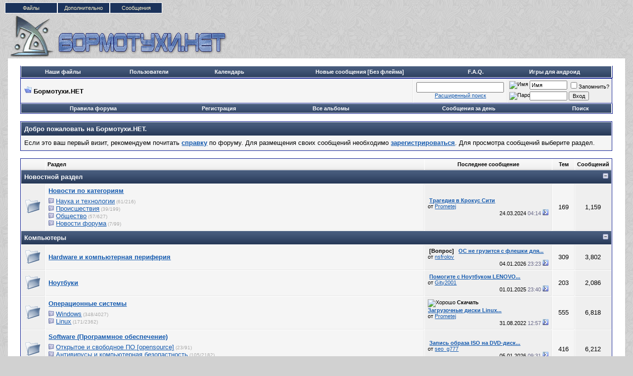

--- FILE ---
content_type: text/html; charset=windows-1251
request_url: http://www.bormotuhi.net/index.php?s=20d8735d686cfd9bf2f35bbd32aa02b8
body_size: 17987
content:
<!DOCTYPE html PUBLIC "-//W3C//DTD XHTML 1.0 Transitional//EN" "http://www.w3.org/TR/xhtml1/DTD/xhtml1-transitional.dtd">
<html xmlns="http://www.w3.org/1999/xhtml" dir="ltr" lang="ru">
<head>
	<!-- no cache headers -->
	<meta http-equiv="Pragma" content="no-cache" />
	<meta http-equiv="Expires" content="-1" />
	<meta http-equiv="Cache-Control" content="no-cache" />
	<!-- end no cache headers -->
	<meta http-equiv="Content-Type" content="text/html; charset=windows-1251" />
<meta name="generator" content="vBulletin 3.8.7" />

<meta name="keywords" content="форум, скачать, photoshop, symbian, видеоуроки, шаблоны, юмор, конкурсы, ноутбуки, Сайтостроение, компьютер, vBulletin,заработок, интернет, Бормотухи.НЕТ" />
<meta name="description" content="Форум Бормотухи.НЕТ,   Скачать бесплатно софт, видеоуроки.   Статьи : Видео уроки Photoshop, plugins, кисти, шаблоны изображений, Цифровая техника, HardWare , symbian, Игры, Черноморский флот, музыка, vBulletin" />

<!-- Hax -->

<!-- / Hax -->

<!-- CSS Stylesheet -->
<style type="text/css" id="vbulletin_css">
/**
* vBulletin 3.8.7 CSS
* Style: 'Classic'; Style ID: 12
*/
body
{
	background: #d1d1d1 url(blue/body.png);
	color: #000000;
	font: 10pt verdana, geneva, lucida, 'lucida grande', arial, helvetica, sans-serif;
	margin: 5px 10px 10px 10px;
	padding: 0px;
}
a:link, body_alink
{
	color: #1359AE;
}
a:visited, body_avisited
{
	color: #1359AE;
}
a:hover, a:active, body_ahover
{
	color: #FF4400;
}
.page
{
	background: #FFFFFF;
	color: #000000;
}
td, th, p, li
{
	font: 10pt verdana, geneva, lucida, 'lucida grande', arial, helvetica, sans-serif;
}
.tborder
{
	background: #FFFFFF;
	color: #000000;
	border: 1px solid #0B198C;
}
.tcat
{
	background: #1b335b url(blue/tcat.gif);
	color: #FFFFFF;
	font: bold 10pt verdana, geneva, lucida, 'lucida grande', arial, helvetica, sans-serif;
}
.tcat a:link, .tcat_alink
{
	color: #FFFFFF;
	text-decoration: none;
}
.tcat a:visited, .tcat_avisited
{
	color: #FFFFFF;
	text-decoration: none;
}
.tcat a:hover, .tcat a:active, .tcat_ahover
{
	color: #000000;
	text-decoration: underline;
}
.thead
{
	background: #f5f5f5 url(blue/thead.png);
	color: #000000;
	font: bold 11px tahoma, verdana, geneva, lucida, 'lucida grande', arial, helvetica, sans-serif;
	border-bottom: 1px solid #bebebe;
}
.thead a:link, .thead_alink
{
	color: #333333;
}
.thead a:visited, .thead_avisited
{
	color: #333333;
}
.thead a:hover, .thead a:active, .thead_ahover
{
	color: #FFFFFF;
}
.tfoot
{
	background: #1b335b url(blue/tcat.gif);
	color: #E0E0F6;
}
.tfoot a:link, .tfoot_alink
{
	color: #FFFFFF;
}
.tfoot a:visited, .tfoot_avisited
{
	color: #FFFFFF;
}
.tfoot a:hover, .tfoot a:active, .tfoot_ahover
{
	color: #FFFF66;
}
.alt1, .alt1Active
{
	background: #f5f5f5;
	color: #000000;
	border-bottom: 1px solid #e6e6e6;
		border-right: 1px solid #e6e6e6;
}
.alt2, .alt2Active
{
	background: #EFEFEF;
	color: #000000;
	border-bottom: 1px solid #e0e0e0;
		border-right: 1px solid #e6e6e6;
}
.inlinemod
{
	background: #FFFFCC;
	color: #000000;
}
.wysiwyg
{
	background: #F5F5FF;
	color: #000000;
	font: 10pt verdana, geneva, lucida, 'lucida grande', arial, helvetica, sans-serif;
	margin: 5px 10px 10px 10px;
	padding: 0px;
}
.wysiwyg a:link, .wysiwyg_alink
{
	color: #000000;
}
.wysiwyg a:visited, .wysiwyg_avisited
{
	color: #333333;
}
.wysiwyg a:hover, .wysiwyg a:active, .wysiwyg_ahover
{
	color: #333333;
}
textarea, .bginput
{
	font: 10pt verdana, geneva, lucida, 'lucida grande', arial, helvetica, sans-serif;
}
.bginput option, .bginput optgroup
{
	font-size: 10pt;
	font-family: verdana, geneva, lucida, 'lucida grande', arial, helvetica, sans-serif;
}
.button
{
	font: 11px verdana, geneva, lucida, 'lucida grande', arial, helvetica, sans-serif;
}
select
{
	font: 11px verdana, geneva, lucida, 'lucida grande', arial, helvetica, sans-serif;
}
option, optgroup
{
	font-size: 11px;
	font-family: verdana, geneva, lucida, 'lucida grande', arial, helvetica, sans-serif;
}
.smallfont
{
	font: 11px verdana, geneva, lucida, 'lucida grande', arial, helvetica, sans-serif;
}
.time
{
	color: #666686;
}
.navbar
{
	font: 11px verdana, geneva, lucida, 'lucida grande', arial, helvetica, sans-serif;
}
.highlight
{
	color: #FF0000;
	font-weight: bold;
}
.fjsel
{
	background: #3E5C92;
	color: #E0E0F6;
}
.fjdpth0
{
	background: #F7F7F7;
	color: #000000;
}
.panel
{
	background: #EFEFEF;
	color: #000000;
	color: #999999;
		padding: 10px;
		border: 1px outset;
}
.panelsurround
{
	background: #EFEFEF;
	color: #000000;
	border-bottom: 1px solid #e0e0e0;
		border-right: 1px solid #e6e6e6;
}
legend
{
	color: #22229C;
	font: 11px tahoma, verdana, geneva, lucida, 'lucida grande', arial, helvetica, sans-serif;
}
.vbmenu_control
{
	background: #1b335b url(blue/tcat.gif);
	color: #FFFFFF;
	font: bold 11px tahoma, verdana, geneva, lucida, 'lucida grande', arial, helvetica, sans-serif;
		padding: 3px 6px 3px 6px;
		white-space: nowrap;
}
.vbmenu_control a:link, .vbmenu_control_alink
{
	color: #FFFFFF;
	text-decoration: none;
}
.vbmenu_control a:visited, .vbmenu_control_avisited
{
	color: #FFFFFF;
	text-decoration: none;
}
.vbmenu_control a:hover, .vbmenu_control a:active, .vbmenu_control_ahover
{
	color: #FFFFFF;
	text-decoration: underline;
}
.vbmenu_popup
{
	background: #FFFFFF;
	color: #000000;
	border: 1px solid #0B198C;
}
.vbmenu_option
{
	background: #efefef;
	color: #000000;
	font: 11px verdana, geneva, lucida, 'lucida grande', arial, helvetica, sans-serif;
	white-space: nowrap;
		cursor: pointer;
}
.vbmenu_option a:link, .vbmenu_option_alink
{
	color: #22229C;
	text-decoration: none;
}
.vbmenu_option a:visited, .vbmenu_option_avisited
{
	color: #22229C;
	text-decoration: none;
}
.vbmenu_option a:hover, .vbmenu_option a:active, .vbmenu_option_ahover
{
	color: #FFFFFF;
	text-decoration: none;
}
.vbmenu_hilite
{
	background: #8A949E;
	color: #FFFFFF;
	font: 11px verdana, geneva, lucida, 'lucida grande', arial, helvetica, sans-serif;
	font: 11px Tahoma, Verdana, Arial, Sans-Serif;
		white-space: nowrap;
}
.vbmenu_hilite a:link, .vbmenu_hilite_alink
{
	color: #000000;
	text-decoration: none;
}
.vbmenu_hilite a:visited, .vbmenu_hilite_avisited
{
	color: #000000;
	text-decoration: none;
}
.vbmenu_hilite a:hover, .vbmenu_hilite a:active, .vbmenu_hilite_ahover
{
	color: #FFFFFF;
	text-decoration: none;
}
/* ***** styling for 'big' usernames on postbit etc. ***** */
.bigusername { font-size: 14pt; }

/* ***** small padding on 'thead' elements ***** */
td.thead, th.thead, div.thead { padding: 4px; }

/* ***** basic styles for multi-page nav elements */
.pagenav a { text-decoration: none; }
.pagenav td { padding: 2px 4px 2px 4px; }

/* ***** de-emphasized text */
.shade, a.shade:link, a.shade:visited { color: #777777; text-decoration: none; }
a.shade:active, a.shade:hover { color: #FF4400; text-decoration: underline; }
.tcat .shade, .thead .shade, .tfoot .shade { color: #DDDDDD; }

/* ***** define margin and font-size for elements inside panels ***** */
.fieldset { margin-bottom: 6px; }
.fieldset, .fieldset td, .fieldset p, .fieldset li { font-size: 11px; }

.menu{
    font-family:arial, sans-serif;
    width:318px;
    height:25px;
    position:relative;
    font-size:11px;
    z-index:100
}
.menu ul li a, .menu ul li a:visited{
    display:block;
    text-decoration:none;
    color:#000;
    width:104px;
    height:20px;
    text-align:center;
    color:#fff4ca;
    border:1px solid #fff;
    background:#1b335b;
    line-height:20px;
    font-size:11px;
    overflow:hidden
}
.menu ul{
    padding:0;
    margin:0;
    list-style:none
}
.menu ul li{
    float:left;
    position:relative}
.menu ul li ul{
    display:none
}
.menu ul li:hover a{
    color:#fff;
    background:#36f
}
.menu ul li:hover ul{
    display:block;
    position:absolute;
    top:21px;
    left:0;
    width:105px
}
.menu ul li:hover ul li a{
    display:block;
    background:#ddd;
    color:#000
}
.menu ul li:hover ul li a:hover{
    background:#6fc;
    color:#000
}

.quote_container {
padding-top: 5px;
padding-right: 10px;
padding-bottom: 5px;
padding-left: 10px;
}


div.bbcode_quote div.message {
	padding:8px 0px;
}

.bbcode_container {
	margin-right: 20px;
	margin-bottom: 20px;
	margin-left: 0px;
	margin-top: 5px;
	display: block;
}

.bbcode_container div.bbcode_quote {
margin-top: 0pt;
margin-right: 10px;
margin-left: 10px;
margin-bottom: 10px;
background-color: #f2f6f8;
background-image: none;
background-repeat: repeat;
background-attachment: scroll;
background-position: 0% 0%;
font-family: Tahoma,Calibri,Verdana,Geneva,sans-serif;
font-style: italic;
font-variant: normal;
font-weight: normal;
font-size: 13px;
line-height: normal;
font-size-adjust: none;
font-stretch: normal;
-x-system-font: none;
position: relative;
top: 0pt;
}


.bbcode_quote_container {
background-color: transparent;
background-image: url("blue/misc/quote-left.png");
background-repeat: no-repeat;
background-attachment: scroll;
background-position: left center;
display: block;
width: 9px;
height: 13px;
position: absolute;
left: -8px;
}

.bbcode_postedby {
font-family: Tahoma,Calibri,Verdana,Geneva,sans-serif;
font-style: normal;
font-variant: normal;
font-weight: normal;
font-size: 12px;
line-height: normal;
font-size-adjust: none;
font-stretch: normal;
-x-system-font: none;
}

.bbcode_container div.bbcode_quote div.message {
padding-top: 8px;
padding-right: 0px;
padding-bottom: 8px;
padding-left: 0px;
}

.btbtbt {
border-left:solid 1px;
border-right:solid 1px;
border-bottom:solid 1px;
border-top:solid 1px;
border-color: #417394;
}
#menu {
	background: url(blue/menu_bg_baslar.png) no-repeat;
	position: absolute;
margin-left:452px;
	top: 92px;
	padding-left: 41px;
	font-family: Tahoma, 'Trebuchet MS', Arial, sans-serif;
}
 
#menu ul {
	background: #016db0 url(blue/menu.png) repeat-x;
	list-style: none;
	margin: 0;
	padding: 0;
	height: 34px;
}
 
#menu li {
	float: left;
	margin-top: 4px;
	margin-right: 10px;
}
 
#menu li a {
	padding: 4px 10px 3px 10px;
	color: #fff;
	text-decoration: none;
	display: block;
	border-bottom: 0;
}
 
#menu li a:hover {
	color: #ffffff;
	border-bottom: 2px solid #ffffff;
	text-decoration: none;
}
 
#menu li.active a, #menu li.active a:hover {
	background: url(blue/aktif.png) no-repeat top left;
	color: #000;
	padding: 4px 10px 4px 13px;
	border-bottom: 2px solid #ffffff;
}
 
#menu li.active {
	background: url(blue/aktif2.png) no-repeat top right;
	padding-right: 4px;
	position: relative;
	bottom: -2px;
}
 
#golge_alt {
	background: url(blue/golge_alt.png) no-repeat bottom center;
	height: 18px;
}
 
.logo {
	background: transparent url(blue/logo.png) top left repeat-x;
	height: 125px;
	position: relative;
	border-bottom: 1px solid #194a6c;
}
 
#copyright {
	background: #16496a url(blue/tablo.gif) repeat-x scroll left top;
	color: #ffffff;
	margin: 0;
	padding: 7px;
	border-top: 1px solid #003366;
}
 
#copyright a {
	color: #fff;
}
 
.bottommenu {
	background: #f5f5f5 url(blue/alt_tablo.png) top left repeat-x;
	color: #000;
	border-top: 1px solid #bebebe;
	padding: 6px;
}
 
.bottommenu div span.smalltext a {
	margin-right: 15px;
}
 

 
.upper_panel {
	background: #fff url(blue/alt_tablo.png) top left repeat-x;
	color: #333333;
	border-bottom: 1px solid #bebebe;
	padding: 6px;
	
	font-family: Tahoma, Verdana, Arial, Sans-Serif;
}
 
.upper_panel a {
	padding-left: 20px;
	margin-right: 15px;
	font-weight: bold;
}
 
.lower_panel {
	background: #fff url(blue/alt_tablo.png) top left repeat-x;
	color: #000000;
	border-bottom: 1px solid #bebebe;
	padding: 6px;
	
	font-family: Tahoma, Verdana, Arial, Sans-Serif;
}
 
.lower_panel a:link, .lower_panel a:visited {
	color: #626262;
	text-decoration: none;
	margin-right: 15px;
}
 
.lower_panel a:hover, .lower_panel a:active {
	color: #000;
	text-decoration: none;
}
 
div#golge {
	background: url(blue/golge.png) top left repeat-y;
	width: 986px;
	margin: auto auto;
	height: auto;
}
 
.imgnew img{
height:100px;
}

.div_pstbt{ 
border: 1px solid #bebebe; 
background-color: #efefef; 
margin-bottom: 3px; 
padding: 3px; 
}
</style>
<link rel="stylesheet" type="text/css" href="clientscript/vbulletin_important.css?v=387" />


<!-- / CSS Stylesheet -->

<script type="text/javascript" src="clientscript/yui/yahoo-dom-event/yahoo-dom-event.js?v=387"></script>
<script type="text/javascript" src="clientscript/yui/connection/connection-min.js?v=387"></script>
<script type="text/javascript">
<!--
var SESSIONURL = "s=d444f9be9eb7ab49579bfd016d4669d5&";
var SECURITYTOKEN = "guest";
var IMGDIR_MISC = "blue/misc";
var vb_disable_ajax = parseInt("0", 10);
// -->
</script>
<script type="text/javascript" src="clientscript/vbulletin_global.js?v=387"></script>
<script type="text/javascript" src="clientscript/vbulletin_menu.js?v=387"></script>


<script type="text/javascript">
<!--
function open_external(url, id)
{
     w = window.open('about:blank', id);
     w.document.write('<meta http-equiv="refresh" content="0;url='+url+'">');
     w.document.close();
     return false;
}
-->
</script>
<script type="text/javascript" src="clientscript/changstat-min.js"></script>
<script type="text/javascript" src="clientscript/vbulletin_post_loader.js"></script>
<script type="text/javascript" src="clientscript/mdmtools-min.js"></script>



<link rel="stylesheet" type="text/css" href="http://www.bormotuhi.net/downlimages/buttons/krfm.css" />
<script type="text/javascript" src="http://www.bormotuhi.net/clientscript/kr_scripts/krfilesmanager/krfm_md5.js"></script>
<script type="text/javascript" src="http://www.bormotuhi.net/clientscript/kr_scripts/krfilesmanager/krfm_global.js"></script>
<script type="text/javascript">
<!--
var krfm_phrase = {
   "kr_filesmanager_wait" : "Подождите...",
   "send" : "Отправить"
};
var krfm_securityhash = '5a6898182250f70bda6915773e00c576',
krfm_PATHS = {
    imgurl: 'downlimages',
    domain: 'www.bormotuhi.net',
    bburl: 'http://www.bormotuhi.net',
    homeurl: ''
};
// -->
</script><script type="text/javascript">
<!--
var autoupdtime = 30000;
-->
</script>
<script type="text/javascript" src="clientscript/kr_scripts/banner_rotator.js"></script>
	<title>Бормотухи.НЕТ</title>
</head>
<body>
<div class="menu">
    <ul> 
        <li><a class="hide" href="/krfilesmanager.php" title="Продвинутый файловый менеджер">Файлы</a> 
        </li>
 
        <li><a class="hide" href="">Дополнительно</a>
 
        <!--[if lte IE 6]>
        <a href="">Дополнительно
        <table><tr><td>
        <![endif]-->
 
            <ul>
                <li><a href="/all_albums.php" title="Смотреть все альбомы пользователей">Альбомы</a></li>
                <li><a href="/showthread.php?t=1256" title="Инструкции - как пользоваться форумом">Инструкции</a></li>
                <li><a href="calendar.php?s=d444f9be9eb7ab49579bfd016d4669d5" title="Посмотреть календарь форума">Календарь</a></li>
		
                <li><a href="memberlist.php?s=d444f9be9eb7ab49579bfd016d4669d5" title="Заглянуть в список пользователей">Пользователи</a></li>
            

</ul>
        <!--[if lte IE 6]>
        </td></tr></table>
        </a>
        <![endif]-->
 
        </li>

        <li><a class="hide" href="">Сообщения</a>
 
        <!--[if lte IE 6]>
        <a href="">Сообщения
        <table><tr><td>
        <![endif]-->

            <ul>
                <li><a href="/search.php?do=getnew" title="Посмотреть новые сообщения">Новые посты</a></li>
                <li><a href="/search.php?do=getnew&exclude=23,59,69" title="Посмотреть новые сообщения без раздела Флейм">[Без флейма]</a></li>
                <li><a href="/forumdisplay.php?s=d444f9be9eb7ab49579bfd016d4669d5&amp;do=markread&amp;markreadhash=guest" rel="nofollow" title="Отметь все темы как прочитанные">Все прочитано</a></li>
            </ul>
 
        <!--[if lte IE 6]>
        </td></tr></table>
        </a>
        <![endif]-->
 
        </li>

 
</ul> 
</div>

<!-- logo --> 
<a name="top"></a> 
<table border="0" width="99%" cellpadding="0" cellspacing="0" align="center">
<tr valign="bottom">

<td align="left"><a href="index.php?s=d444f9be9eb7ab49579bfd016d4669d5"><img src="blue/misc/bormotuhi.net_logo.gif" border="0" alt="Бормотухи.НЕТ" /></a></td>
<td align="right" id="header_right_cell"> 
         
          <div align="right">

<!-- 
<a href="https://goo.gl/pEqiDj" target="_blank"><img src="https://billing.ihor.ru/manimg/userdata/728x90.png"></a>
<a href="http://zomro.com/?from=24978" target="_blank"><img src="http://www.bormotuhi.net/images/970_sh.jpg"></a>
zomro --><noindex><div id="banner_container"></div></noindex> 
                </td> 

</TR>

</table>
<!-- /logo --> 

<!-- content table -->
<!-- open content container -->

<div align="center">
	<div class="page" style="width:99%; text-align:left">
		<div style="padding:0px 25px 0px 25px" align="left">





<br />

<!-- nav buttons bar -->
<div class="tborder" style="padding: 1px; border-top-width: 0px;">
	<table width="100%" align="center" border="0" cellpadding="0" cellspacing="0" height="22px">
	<tbody><tr align="center">
                       
                        
                        
                        <td class="vbmenu_control"><a href="krfilesmanager.php">Наши файлы</a></td>



			<td class="vbmenu_control"><a href="memberlist.php?s=d444f9be9eb7ab49579bfd016d4669d5">Пользователи</a></td>
		
		<td class="vbmenu_control"><a href="calendar.php?s=d444f9be9eb7ab49579bfd016d4669d5">Календарь</a></td>


<td class="vbmenu_control"><a href="http://www.bormotuhi.net/search.php?do=getnew&exclude=23,59,69"><b>Новые сообщения [Без флейма]</b></a></td>

                        <td class="vbmenu_control"><a href="showthread.php?t=1256"><b>F.A.Q.</b></a></td>

<td class="vbmenu_control"><a href="http://trashbox.biz/games/"  target="_blank"><b>Игры для андроид</b></a></td>
                       
</tr>
	</tbody></table>

</div>
<!-- / nav buttons bar -->


<!-- breadcrumb, login, pm info -->
<table class="tborder" cellpadding="6" cellspacing="1" border="0" width="100%" align="center">
<tr>
	
<td class="alt1" width="100%">

		
			<div class="navbar" style="font-size:10pt"><a href="index.php?s=d444f9be9eb7ab49579bfd016d4669d5" accesskey="1"><img class="inlineimg" src="blue/misc/navbits_start.gif" alt="" border="0" /></a> <strong>Бормотухи.НЕТ</strong></div>
		
	</td>

<!-- часики -->
<td class="alt1" align="center">
<form action="search.php?do=process" method="post">
<div id="lsa_window">
    <input type="text" id="lsa_input" name="query" tabindex="1001" maxlength="35" /></div>
    <a href="search.php?s=d444f9be9eb7ab49579bfd016d4669d5" accesskey="4" class="smallfont" rel="nofollow">Расширенный поиск</a> 
    <input type="hidden" name="do" value="process" />
    <input type="hidden" name="quicksearch" value="1" />
    <input type="hidden" name="childforums" value="1" />
    <input type="hidden" name="exactname" value="1" />
    <input type="hidden" name="s" value="d444f9be9eb7ab49579bfd016d4669d5" />
    <input type="hidden" name="securitytoken" value="guest" />
</form>
</td>
<!-- конец часиков -->



	<td class="alt2" nowrap="nowrap" style="padding:0px">
		<!-- login form -->
		<form action="login.php?do=login" method="post" onsubmit="md5hash(vb_login_password, vb_login_md5password, vb_login_md5password_utf, 0)">
		<script type="text/javascript" src="clientscript/vbulletin_md5.js?v=387"></script>
		<table cellpadding="0" cellspacing="3" border="0">
		<tr>
			<td class="smallfont" style="white-space: nowrap;"><label for="navbar_username"><img title="Имя" src="images/misc/username.png" alt="Имя"></label></td>
			<td><input type="text" class="bginput" style="font-size: 11px" name="vb_login_username" id="navbar_username" size="10" accesskey="u" tabindex="101" value="Имя" onfocus="if (this.value == 'Имя') this.value = '';" /></td>
			<td class="smallfont" nowrap="nowrap"><label for="cb_cookieuser_navbar"><input type="checkbox" name="cookieuser" value="1" tabindex="103" id="cb_cookieuser_navbar" accesskey="c" />Запомнить?</label></td>
		</tr>
		<tr>
			<td class="smallfont"><label for="navbar_password"><img title="Пароль" src="images/misc/password.png" alt="Пароль"></label></td>
			<td><input type="password" class="bginput" style="font-size: 11px" name="vb_login_password" id="navbar_password" size="10" tabindex="102" /></td>
			<td><input type="hidden" name="securitytoken" value="guest" /><input type="submit" class="button" value="Вход" tabindex="104" title="Введите ваше имя пользователя и пароль, чтобы войти, или нажмите кнопку 'Регистрация', чтобы зарегистрироваться." accesskey="s" /></td>
		</tr>
		</table>
		<input type="hidden" name="s" value="d444f9be9eb7ab49579bfd016d4669d5" />
		<input type="hidden" name="securitytoken" value="guest" />
		<input type="hidden" name="do" value="login" />
		<input type="hidden" name="vb_login_md5password" />
		<input type="hidden" name="vb_login_md5password_utf" />
		</form>
		<!-- / login form -->
	</td>

</tr>



<!-- blink PM box -->

<!-- blink PM Box -->
</table>
<!-- / breadcrumb, login, pm info --> 	




<!-- nav buttons bar -->
<div class="tborder" style="padding:1px; border-top-width:0px">
	<table cellpadding="0" cellspacing="0" border="0" width="100%" align="center">
	<tr align="center">
		

<td class="vbmenu_control"><a href="/misc.php?do=showrules">Правила форума</a></td>

		
			<td class="vbmenu_control"><a href="register.php?s=d444f9be9eb7ab49579bfd016d4669d5" rel="nofollow">Регистрация</a></td>
		
		 <td class="vbmenu_control"><a href="all_albums.php?s=d444f9be9eb7ab49579bfd016d4669d5">Все альбомы</a></td>
		
		






		
			
				
				<td class="vbmenu_control"><a href="search.php?s=d444f9be9eb7ab49579bfd016d4669d5&amp;do=getdaily" accesskey="2">Сообщения за день</a></td>
				
				<td id="navbar_search" class="vbmenu_control"><a href="search.php?s=d444f9be9eb7ab49579bfd016d4669d5" accesskey="4" rel="nofollow">Поиск</a> <script type="text/javascript"> vbmenu_register("navbar_search"); </script></td>
			
			
		
		
		
		</tr>
	</table>
</div>
<!-- / nav buttons bar -->




<br />






<!-- NAVBAR POPUP MENUS -->

	
	<!-- header quick search form -->
	<div class="vbmenu_popup" id="navbar_search_menu" style="display:none" align="left">
		<table cellpadding="4" cellspacing="1" border="0">
		<tr>
			<td class="thead">Поиск по форуму</td>
		</tr>
		<tr>
			<td class="vbmenu_option" title="nohilite">
				<form action="search.php?do=process" method="post">

					<input type="hidden" name="do" value="process" />
					<input type="hidden" name="quicksearch" value="1" />
					<input type="hidden" name="childforums" value="1" />
					<input type="hidden" name="exactname" value="1" />
					<input type="hidden" name="s" value="d444f9be9eb7ab49579bfd016d4669d5" />
					<input type="hidden" name="securitytoken" value="guest" />
					<div><input type="text" class="bginput" name="query" size="25" tabindex="1001" /><input type="hidden" name="securitytoken" value="guest" /><input type="submit" class="button" value="Вперёд" tabindex="1004" /></div>
					<div style="margin-top:6px">
						<label for="rb_nb_sp0"><input type="radio" name="showposts" value="0" id="rb_nb_sp0" tabindex="1002" checked="checked" />Отобразить темы</label>
						&nbsp;
						<label for="rb_nb_sp1"><input type="radio" name="showposts" value="1" id="rb_nb_sp1" tabindex="1003" />Отображать сообщения</label>
					</div>
				</form>
			</td>
		</tr>
		
		<tr>
			<td class="vbmenu_option"><a href="tags.php?s=d444f9be9eb7ab49579bfd016d4669d5" rel="nofollow">Поиск по метке</a></td>
		</tr>
		
		<tr>
			<td class="vbmenu_option"><a href="search.php?s=d444f9be9eb7ab49579bfd016d4669d5" accesskey="4" rel="nofollow">Расширенный поиск</a></td>
		</tr>
		<tr>
	<td class="vbmenu_option"><a href="post_thanks.php?s=d444f9be9eb7ab49579bfd016d4669d5&amp;do=findallthanks">Найти все сообщения с благодарностями</a></td>
</tr>
		</table>
	</div>
	<!-- / header quick search form -->
	

	
<!-- / NAVBAR POPUP MENUS -->
<!-- Image Host Popup -->
<div class="vbmenu_popup" id="vbimghost_menu" style="display:none">
<table cellpadding="4" cellspacing="1" border="0">
<tr><td class="thead">Изображения</td></tr> 
<tr><td class="vbmenu_option"><a href="http://www.bormotuhi.net/vbimghost.php?do=myimages">Мои изображения</a></td></tr>
<tr><td class="vbmenu_option"><a href="http://www.bormotuhi.net/vbimghost.php?do=upload">Загрузить изображения</a></td></tr>
<tr><td class="vbmenu_option"><a href="http://www.bormotuhi.net/vbimghost.php?do=userlist">Все изображения</a></td></tr>
</table>
</div>
<!-- / Image Host Popup -->


<!-- PAGENAV POPUP -->
	<div class="vbmenu_popup" id="pagenav_menu" style="display:none">
		<table cellpadding="4" cellspacing="1" border="0">
		<tr>
			<td class="thead" nowrap="nowrap">К странице...</td>
		</tr>
		<tr>
			<td class="vbmenu_option" title="nohilite">
			<form action="index.php" method="get" onsubmit="return this.gotopage()" id="pagenav_form">
				<input type="text" class="bginput" id="pagenav_itxt" style="font-size:11px" size="4" />
				<input type="button" class="button" id="pagenav_ibtn" value="Вперёд" />
			</form>
			</td>
		</tr>
		</table>
	</div>
<!-- / PAGENAV POPUP -->








<!-- guest welcome message -->
<table class="tborder" cellpadding="6" cellspacing="1" border="0" width="100%" align="center">
<tr>
	<td class="tcat">Добро пожаловать на Бормотухи.НЕТ.</td>
</tr>
<tr>
	<td class="alt1">
		Если это ваш первый визит, рекомендуем почитать <a href="faq.php?s=d444f9be9eb7ab49579bfd016d4669d5"><strong>справку</strong></a> по форуму.
Для размещения своих сообщений необходимо <a href="register.php?s=d444f9be9eb7ab49579bfd016d4669d5" rel="nofollow"><strong>зарегистрироваться</strong></a>.
Для просмотра сообщений выберите раздел.
	</td>
</tr>
</table>
<!-- / guest welcome message -->
<br />


<!-- main -->
<table class="tborder" cellpadding="6" cellspacing="1" border="0" width="100%" align="center">
<thead>
	<tr align="center">
	  <td class="thead">&nbsp;</td>
	  <td class="thead" width="100%" align="left">Раздел</td>
	  <td class="thead">Последнее сообщение</td>
	  <td class="thead">Тем</td>
	  <td class="thead">Сообщений</td>
	  
	</tr>
</thead>

<tbody>

	<tr>
		<td class="tcat" colspan="5">
			
			<a style="float:right" href="#top" onclick="return toggle_collapse('forumbit_119')"><img id="collapseimg_forumbit_119" src="blue/buttons/collapse_tcat.gif" alt="" border="0" /></a>
			
			<a href="forumdisplay.php?s=d444f9be9eb7ab49579bfd016d4669d5&amp;f=119">Новостной раздел</a>
			
			
		</td>
	</tr>

</tbody>



<tbody id="collapseobj_forumbit_119" style="">

<tr align="center">
	<td class="alt2"><img src="blue/statusicon/forum_old.gif" alt="" border="0" id="forum_statusicon_120" /></td>
	<td class="alt1Active" align="left" id="f120">
		<div>
			<a href="forumdisplay.php?s=d444f9be9eb7ab49579bfd016d4669d5&amp;f=120"><strong>Новости по категориям</strong></a>
			
		</div>
		
		
		<div class="smallfont" style="margin-top:6px"> <table border="0" cellpadding="0" cellspacing="0" width="100%" align="center" ><tr valign="top"><td style="text-transform:none;font-size:13px; white-space:nowrap;" width="100%"><img class="inlineimg" src="blue/statusicon/subforum_old.gif" alt="" border="0" id="forum_statusicon_121" /> <a href="forumdisplay.php?s=d444f9be9eb7ab49579bfd016d4669d5&amp;f=121">Наука и технологии</a><span title="Тем/Сообщений" style="text-transform:none;font-size:10px; color:darkgray;"> (61/216)</span></td></tr><tr><td style="text-transform:none;font-size:13px; white-space:nowrap;" width="100%"> <img class="inlineimg" src="blue/statusicon/subforum_old.gif" alt="" border="0" id="forum_statusicon_123" /> <a href="forumdisplay.php?s=d444f9be9eb7ab49579bfd016d4669d5&amp;f=123">Происшествия</a><span title="Тем/Сообщений" style="text-transform:none;font-size:10px; color:darkgray;"> (39/199)</span></td></tr><tr><td style="text-transform:none;font-size:13px; white-space:nowrap;" width="100%"> <img class="inlineimg" src="blue/statusicon/subforum_old.gif" alt="" border="0" id="forum_statusicon_124" /> <a href="forumdisplay.php?s=d444f9be9eb7ab49579bfd016d4669d5&amp;f=124">Общество</a><span title="Тем/Сообщений" style="text-transform:none;font-size:10px; color:darkgray;"> (57/627)</span></td></tr><tr><td style="text-transform:none;font-size:13px; white-space:nowrap;" width="100%"> <img class="inlineimg" src="blue/statusicon/subforum_old.gif" alt="" border="0" id="forum_statusicon_122" /> <a href="forumdisplay.php?s=d444f9be9eb7ab49579bfd016d4669d5&amp;f=122">Новости форума</a><span title="Тем/Сообщений" style="text-transform:none;font-size:10px; color:darkgray;"> (7/99)</span></td><td>&nbsp;</td></tr></table></div>
	</td>
	<td class="alt2">
<div class="smallfont" align="left">
	<div>
		<span style="white-space:nowrap">
		<img class="inlineimg" src="images/icons/icon1.gif" alt="" border="0" />
		
		<a href="showthread.php?s=d444f9be9eb7ab49579bfd016d4669d5&amp;goto=newpost&amp;t=21410" style="white-space:nowrap" title="К первому непрочитанному сообщению в теме 'Трагедия в Крокус Сити'"><strong>Трагедия в Крокус Сити</strong></a></span>
	</div>
	<div style="white-space:nowrap">
		от <a href="member.php?s=d444f9be9eb7ab49579bfd016d4669d5&amp;find=lastposter&amp;f=123" rel="nofollow">Prometej</a>
	</div>
	<div align="right" style="white-space:nowrap">
		24.03.2024 <span class="time">04:14</span>
		<a href="showthread.php?s=d444f9be9eb7ab49579bfd016d4669d5&amp;p=388153#post388153"><img class="inlineimg" src="blue/buttons/lastpost.gif" alt="К последнему сообщению" border="0" /></a>
	</div>
</div>
</td>
	<td class="alt1">169</td>
	<td class="alt2">1,159</td>
	
</tr>


</tbody>


<tbody>

	<tr>
		<td class="tcat" colspan="5">
			
			<a style="float:right" href="#top" onclick="return toggle_collapse('forumbit_1')"><img id="collapseimg_forumbit_1" src="blue/buttons/collapse_tcat.gif" alt="" border="0" /></a>
			
			<a href="forumdisplay.php?s=d444f9be9eb7ab49579bfd016d4669d5&amp;f=1">Компьютеры</a>
			
			
		</td>
	</tr>

</tbody>



<tbody id="collapseobj_forumbit_1" style="">

<tr align="center">
	<td class="alt2"><img src="blue/statusicon/forum_old.gif" alt="" border="0" id="forum_statusicon_2" /></td>
	<td class="alt1Active" align="left" id="f2">
		<div>
			<a href="forumdisplay.php?s=d444f9be9eb7ab49579bfd016d4669d5&amp;f=2"><strong>Hardware и компьютерная периферия</strong></a>
			
		</div>
		
		
		
	</td>
	<td class="alt2">
<div class="smallfont" align="left">
	<div>
		<span style="white-space:nowrap">
		<img class="inlineimg" src="images/icons/icon1.gif" alt="" border="0" />
		
			<b>[Вопрос]</b>
			</span><!--bug#24775-->&nbsp;
			<span style="white-space:nowrap">
		
		<a href="showthread.php?s=d444f9be9eb7ab49579bfd016d4669d5&amp;goto=newpost&amp;t=21497" style="white-space:nowrap" title="К первому непрочитанному сообщению в теме 'ОС не грузится с флешки для установки'"><strong>ОС не грузится с флешки для...</strong></a></span>
	</div>
	<div style="white-space:nowrap">
		от <a href="member.php?s=d444f9be9eb7ab49579bfd016d4669d5&amp;find=lastposter&amp;f=2" rel="nofollow">nsfrolov</a>
	</div>
	<div align="right" style="white-space:nowrap">
		04.01.2026 <span class="time">23:23</span>
		<a href="showthread.php?s=d444f9be9eb7ab49579bfd016d4669d5&amp;p=388611#post388611"><img class="inlineimg" src="blue/buttons/lastpost.gif" alt="К последнему сообщению" border="0" /></a>
	</div>
</div>
</td>
	<td class="alt1">309</td>
	<td class="alt2">3,802</td>
	
</tr>
<tr align="center">
	<td class="alt2"><img src="blue/statusicon/forum_old.gif" alt="" border="0" id="forum_statusicon_71" /></td>
	<td class="alt1Active" align="left" id="f71">
		<div>
			<a href="forumdisplay.php?s=d444f9be9eb7ab49579bfd016d4669d5&amp;f=71"><strong>Ноутбуки</strong></a>
			
		</div>
		
		
		
	</td>
	<td class="alt2">
<div class="smallfont" align="left">
	<div>
		<span style="white-space:nowrap">
		<img class="inlineimg" src="images/icons/icon1.gif" alt="" border="0" />
		
		<a href="showthread.php?s=d444f9be9eb7ab49579bfd016d4669d5&amp;goto=newpost&amp;t=19924" style="white-space:nowrap" title="К первому непрочитанному сообщению в теме 'Помогите с Ноутбуком LENOVO G580'"><strong>Помогите с Ноутбуком LENOVO...</strong></a></span>
	</div>
	<div style="white-space:nowrap">
		от <a href="member.php?s=d444f9be9eb7ab49579bfd016d4669d5&amp;find=lastposter&amp;f=71" rel="nofollow">Gity2001</a>
	</div>
	<div align="right" style="white-space:nowrap">
		01.01.2025 <span class="time">23:40</span>
		<a href="showthread.php?s=d444f9be9eb7ab49579bfd016d4669d5&amp;p=388344#post388344"><img class="inlineimg" src="blue/buttons/lastpost.gif" alt="К последнему сообщению" border="0" /></a>
	</div>
</div>
</td>
	<td class="alt1">203</td>
	<td class="alt2">2,086</td>
	
</tr>
<tr align="center">
	<td class="alt2"><img src="blue/statusicon/forum_old.gif" alt="" border="0" id="forum_statusicon_3" /></td>
	<td class="alt1Active" align="left" id="f3">
		<div>
			<a href="forumdisplay.php?s=d444f9be9eb7ab49579bfd016d4669d5&amp;f=3"><strong>Операционные системы</strong></a>
			
		</div>
		
		
		<div class="smallfont" style="margin-top:6px"> <table border="0" cellpadding="0" cellspacing="0" width="100%" align="center" ><tr valign="top"><td style="text-transform:none;font-size:13px; white-space:nowrap;" width="100%"><img class="inlineimg" src="blue/statusicon/subforum_old.gif" alt="" border="0" id="forum_statusicon_44" /> <a href="forumdisplay.php?s=d444f9be9eb7ab49579bfd016d4669d5&amp;f=44">Windows</a><span title="Тем/Сообщений" style="text-transform:none;font-size:10px; color:darkgray;"> (348/4027)</span></td></tr><tr><td style="text-transform:none;font-size:13px; white-space:nowrap;" width="100%"> <img class="inlineimg" src="blue/statusicon/subforum_old.gif" alt="" border="0" id="forum_statusicon_45" /> <a href="forumdisplay.php?s=d444f9be9eb7ab49579bfd016d4669d5&amp;f=45">Linux</a><span title="Тем/Сообщений" style="text-transform:none;font-size:10px; color:darkgray;"> (171/2362)</span></td><td>&nbsp;</td></tr></table></div>
	</td>
	<td class="alt2">
<div class="smallfont" align="left">
	<div>
		<span style="white-space:nowrap">
		<img class="inlineimg" src="images/icons/icon14.gif" alt="Хорошо" border="0" />
		
			<b>Скачать</b>
			</span><!--bug#24775-->&nbsp;
			<span style="white-space:nowrap">
		
		<a href="showthread.php?s=d444f9be9eb7ab49579bfd016d4669d5&amp;goto=newpost&amp;t=602" style="white-space:nowrap" title="К первому непрочитанному сообщению в теме 'Загрузочные диски Linux [Download]'"><strong>Загрузочные диски Linux...</strong></a></span>
	</div>
	<div style="white-space:nowrap">
		от <a href="member.php?s=d444f9be9eb7ab49579bfd016d4669d5&amp;find=lastposter&amp;f=45" rel="nofollow">Prometej</a>
	</div>
	<div align="right" style="white-space:nowrap">
		31.08.2022 <span class="time">12:57</span>
		<a href="showthread.php?s=d444f9be9eb7ab49579bfd016d4669d5&amp;p=387478#post387478"><img class="inlineimg" src="blue/buttons/lastpost.gif" alt="К последнему сообщению" border="0" /></a>
	</div>
</div>
</td>
	<td class="alt1">555</td>
	<td class="alt2">6,818</td>
	
</tr>
<tr align="center">
	<td class="alt2"><img src="blue/statusicon/forum_old.gif" alt="" border="0" id="forum_statusicon_4" /></td>
	<td class="alt1Active" align="left" id="f4">
		<div>
			<a href="forumdisplay.php?s=d444f9be9eb7ab49579bfd016d4669d5&amp;f=4"><strong>Software (Программное обеспечение)</strong></a>
			
		</div>
		
		
		<div class="smallfont" style="margin-top:6px"> <table border="0" cellpadding="0" cellspacing="0" width="100%" align="center" ><tr valign="top"><td style="text-transform:none;font-size:13px; white-space:nowrap;" width="100%"><img class="inlineimg" src="blue/statusicon/subforum_old.gif" alt="" border="0" id="forum_statusicon_138" /> <a href="forumdisplay.php?s=d444f9be9eb7ab49579bfd016d4669d5&amp;f=138">Открытое и свободное ПО [opensource]</a><span title="Тем/Сообщений" style="text-transform:none;font-size:10px; color:darkgray;"> (23/91)</span></td></tr><tr><td style="text-transform:none;font-size:13px; white-space:nowrap;" width="100%"> <img class="inlineimg" src="blue/statusicon/subforum_old.gif" alt="" border="0" id="forum_statusicon_162" /> <a href="forumdisplay.php?s=d444f9be9eb7ab49579bfd016d4669d5&amp;f=162">Антивирусы и компьютерная безопастность</a><span title="Тем/Сообщений" style="text-transform:none;font-size:10px; color:darkgray;"> (105/2182)</span></td></tr><tr><td style="text-transform:none;font-size:13px; white-space:nowrap;" width="100%"> <img class="inlineimg" src="blue/statusicon/subforum_old.gif" alt="" border="0" id="forum_statusicon_50" /> <a href="forumdisplay.php?s=d444f9be9eb7ab49579bfd016d4669d5&amp;f=50">Инструкции по использованию программ</a><span title="Тем/Сообщений" style="text-transform:none;font-size:10px; color:darkgray;"> (27/402)</span></td><td>&nbsp;</td></tr></table></div>
	</td>
	<td class="alt2">
<div class="smallfont" align="left">
	<div>
		<span style="white-space:nowrap">
		<img class="inlineimg" src="images/icons/icon1.gif" alt="" border="0" />
		
		<a href="showthread.php?s=d444f9be9eb7ab49579bfd016d4669d5&amp;goto=newpost&amp;t=21494" style="white-space:nowrap" title="К первому непрочитанному сообщению в теме 'Запись образа ISO на DVD-диск внешними программами'"><strong>Запись образа ISO на DVD-диск...</strong></a></span>
	</div>
	<div style="white-space:nowrap">
		от <a href="member.php?s=d444f9be9eb7ab49579bfd016d4669d5&amp;find=lastposter&amp;f=4" rel="nofollow">seo_g777</a>
	</div>
	<div align="right" style="white-space:nowrap">
		05.01.2026 <span class="time">09:31</span>
		<a href="showthread.php?s=d444f9be9eb7ab49579bfd016d4669d5&amp;p=388612#post388612"><img class="inlineimg" src="blue/buttons/lastpost.gif" alt="К последнему сообщению" border="0" /></a>
	</div>
</div>
</td>
	<td class="alt1">416</td>
	<td class="alt2">6,212</td>
	
</tr>
<tr align="center">
	<td class="alt2"><img src="blue/statusicon/forum_old.gif" alt="" border="0" id="forum_statusicon_26" /></td>
	<td class="alt1Active" align="left" id="f26">
		<div>
			<a href="forumdisplay.php?s=d444f9be9eb7ab49579bfd016d4669d5&amp;f=26"><strong>Программирование</strong></a>
			
		</div>
		
		
		
	</td>
	<td class="alt2">
<div class="smallfont" align="left">
	<div>
		<span style="white-space:nowrap">
		<img class="inlineimg" src="images/icons/icon14.gif" alt="Хорошо" border="0" />
		
		<a href="showthread.php?s=d444f9be9eb7ab49579bfd016d4669d5&amp;goto=newpost&amp;t=689" style="white-space:nowrap" title="К первому непрочитанному сообщению в теме 'InterBase 7.x [DOWNLOAD]'"><strong>InterBase 7.x [DOWNLOAD]</strong></a></span>
	</div>
	<div style="white-space:nowrap">
		от <a href="member.php?s=d444f9be9eb7ab49579bfd016d4669d5&amp;find=lastposter&amp;f=26" rel="nofollow">EMDM</a>
	</div>
	<div align="right" style="white-space:nowrap">
		18.09.2024 <span class="time">10:19</span>
		<a href="showthread.php?s=d444f9be9eb7ab49579bfd016d4669d5&amp;p=388288#post388288"><img class="inlineimg" src="blue/buttons/lastpost.gif" alt="К последнему сообщению" border="0" /></a>
	</div>
</div>
</td>
	<td class="alt1">83</td>
	<td class="alt2">499</td>
	
</tr>


</tbody>


<tbody>

	<tr>
		<td class="tcat" colspan="5">
			
			<a style="float:right" href="#top" onclick="return toggle_collapse('forumbit_164')"><img id="collapseimg_forumbit_164" src="blue/buttons/collapse_tcat.gif" alt="" border="0" /></a>
			
			<a href="forumdisplay.php?s=d444f9be9eb7ab49579bfd016d4669d5&amp;f=164">Техника и электроника</a>
			
			
		</td>
	</tr>

</tbody>



<tbody id="collapseobj_forumbit_164" style="">

<tr align="center">
	<td class="alt2"><img src="blue/statusicon/forum_old.gif" alt="" border="0" id="forum_statusicon_165" /></td>
	<td class="alt1Active" align="left" id="f165">
		<div>
			<a href="forumdisplay.php?s=d444f9be9eb7ab49579bfd016d4669d5&amp;f=165"><strong>Бытовая техника и электроника</strong></a>
			
		</div>
		
		
		<div class="smallfont" style="margin-top:6px"> <table border="0" cellpadding="0" cellspacing="0" width="100%" align="center" ><tr valign="top"><td style="text-transform:none;font-size:13px; white-space:nowrap;" width="100%"><img class="inlineimg" src="blue/statusicon/subforum_old.gif" alt="" border="0" id="forum_statusicon_167" /> <a href="forumdisplay.php?s=d444f9be9eb7ab49579bfd016d4669d5&amp;f=167">Техника для кухни и климатическое оборудование</a><span title="Тем/Сообщений" style="text-transform:none;font-size:10px; color:darkgray;"> (3/46)</span></td></tr><tr><td style="text-transform:none;font-size:13px; white-space:nowrap;" width="100%"> <img class="inlineimg" src="blue/statusicon/subforum_old.gif" alt="" border="0" id="forum_statusicon_168" /> <a href="forumdisplay.php?s=d444f9be9eb7ab49579bfd016d4669d5&amp;f=168">Электроника (кроме фото и компьютерной техники)</a><span title="Тем/Сообщений" style="text-transform:none;font-size:10px; color:darkgray;"> (34/405)</span></td><td>&nbsp;</td></tr></table></div>
	</td>
	<td class="alt2">
<div class="smallfont" align="left">
	<div>
		<span style="white-space:nowrap">
		<img class="inlineimg" src="images/icons/icon5.gif" alt="Вопрос" border="0" />
		
		<a href="showthread.php?s=d444f9be9eb7ab49579bfd016d4669d5&amp;goto=newpost&amp;t=18719" style="white-space:nowrap" title="К первому непрочитанному сообщению в теме 'Бесперебойник для газового котла.'"><strong>Бесперебойник для газового...</strong></a></span>
	</div>
	<div style="white-space:nowrap">
		от <a href="member.php?s=d444f9be9eb7ab49579bfd016d4669d5&amp;find=lastposter&amp;f=168" rel="nofollow">Prometej</a>
	</div>
	<div align="right" style="white-space:nowrap">
		20.09.2024 <span class="time">13:51</span>
		<a href="showthread.php?s=d444f9be9eb7ab49579bfd016d4669d5&amp;p=388290#post388290"><img class="inlineimg" src="blue/buttons/lastpost.gif" alt="К последнему сообщению" border="0" /></a>
	</div>
</div>
</td>
	<td class="alt1">48</td>
	<td class="alt2">534</td>
	
</tr>
<tr align="center">
	<td class="alt2"><img src="blue/statusicon/forum_old.gif" alt="" border="0" id="forum_statusicon_11" /></td>
	<td class="alt1Active" align="left" id="f11">
		<div>
			<a href="forumdisplay.php?s=d444f9be9eb7ab49579bfd016d4669d5&amp;f=11"><strong>Телефоны, смартфоны, комуникаторы, КПК, GPS</strong></a>
			
		</div>
		
		
		<div class="smallfont" style="margin-top:6px"> <table border="0" cellpadding="0" cellspacing="0" width="100%" align="center" ><tr valign="top"><td style="text-transform:none;font-size:13px; white-space:nowrap;" width="100%"><img class="inlineimg" src="blue/statusicon/subforum_old.gif" alt="" border="0" id="forum_statusicon_41" /> <a href="forumdisplay.php?s=d444f9be9eb7ab49579bfd016d4669d5&amp;f=41">Nokia</a><span title="Тем/Сообщений" style="text-transform:none;font-size:10px; color:darkgray;"> (821/13766)</span></td></tr><tr><td style="text-transform:none;font-size:13px; white-space:nowrap;" width="100%"> <img class="inlineimg" src="blue/statusicon/subforum_old.gif" alt="" border="0" id="forum_statusicon_42" /> <a href="forumdisplay.php?s=d444f9be9eb7ab49579bfd016d4669d5&amp;f=42">Sony Ericsson</a><span title="Тем/Сообщений" style="text-transform:none;font-size:10px; color:darkgray;"> (39/202)</span></td></tr><tr><td style="text-transform:none;font-size:13px; white-space:nowrap;" width="100%"> <img class="inlineimg" src="blue/statusicon/subforum_old.gif" alt="" border="0" id="forum_statusicon_152" /> <a href="forumdisplay.php?s=d444f9be9eb7ab49579bfd016d4669d5&amp;f=152">Apple iPhone</a><span title="Тем/Сообщений" style="text-transform:none;font-size:10px; color:darkgray;"> (46/340)</span></td></tr><tr><td style="text-transform:none;font-size:13px; white-space:nowrap;" width="100%"> <img class="inlineimg" src="blue/statusicon/subforum_old.gif" alt="" border="0" id="forum_statusicon_173" /> <a href="forumdisplay.php?s=d444f9be9eb7ab49579bfd016d4669d5&amp;f=173">Телефоны на Android</a><span title="Тем/Сообщений" style="text-transform:none;font-size:10px; color:darkgray;"> (54/479)</span></td><td>&nbsp;</td></tr></table></div>
	</td>
	<td class="alt2">
<div class="smallfont" align="left">
	<div>
		<span style="white-space:nowrap">
		<img class="inlineimg" src="images/icons/icon1.gif" alt="" border="0" />
		
			<b>[Вопрос]</b>
			</span><!--bug#24775-->&nbsp;
			<span style="white-space:nowrap">
		
		<a href="showthread.php?s=d444f9be9eb7ab49579bfd016d4669d5&amp;goto=newpost&amp;t=21495" style="white-space:nowrap" title="К первому непрочитанному сообщению в теме 'Есть рабочий метод, взлома Symbian 9.4 ?'"><strong>Есть рабочий метод, взлома...</strong></a></span>
	</div>
	<div style="white-space:nowrap">
		от <a href="member.php?s=d444f9be9eb7ab49579bfd016d4669d5&amp;find=lastposter&amp;f=41" rel="nofollow">Prometej</a>
	</div>
	<div align="right" style="white-space:nowrap">
		15.12.2025 <span class="time">01:44</span>
		<a href="showthread.php?s=d444f9be9eb7ab49579bfd016d4669d5&amp;p=388604#post388604"><img class="inlineimg" src="blue/buttons/lastpost.gif" alt="К последнему сообщению" border="0" /></a>
	</div>
</div>
</td>
	<td class="alt1">1,145</td>
	<td class="alt2">17,542</td>
	
</tr>


</tbody>


<tbody>

	<tr>
		<td class="tcat" colspan="5">
			
			<a style="float:right" href="#top" onclick="return toggle_collapse('forumbit_8')"><img id="collapseimg_forumbit_8" src="blue/buttons/collapse_tcat.gif" alt="" border="0" /></a>
			
			<a href="forumdisplay.php?s=d444f9be9eb7ab49579bfd016d4669d5&amp;f=8">Интернет, сеть, связь...</a>
			
			
		</td>
	</tr>

</tbody>



<tbody id="collapseobj_forumbit_8" style="">

<tr align="center">
	<td class="alt2"><img src="blue/statusicon/forum_old.gif" alt="" border="0" id="forum_statusicon_9" /></td>
	<td class="alt1Active" align="left" id="f9">
		<div>
			<a href="forumdisplay.php?s=d444f9be9eb7ab49579bfd016d4669d5&amp;f=9"><strong>Интернет</strong></a>
			
		</div>
		
		
		
	</td>
	<td class="alt2">
<div class="smallfont" align="left">
	<div>
		<span style="white-space:nowrap">
		<img class="inlineimg" src="images/icons/icon5.gif" alt="Вопрос" border="0" />
		
		<a href="showthread.php?s=d444f9be9eb7ab49579bfd016d4669d5&amp;goto=newpost&amp;t=1422" style="white-space:nowrap" title="К первому непрочитанному сообщению в теме 'рыбалка'"><strong>рыбалка</strong></a></span>
	</div>
	<div style="white-space:nowrap">
		от <a href="member.php?s=d444f9be9eb7ab49579bfd016d4669d5&amp;find=lastposter&amp;f=9" rel="nofollow">Prometej</a>
	</div>
	<div align="right" style="white-space:nowrap">
		05.11.2024 <span class="time">23:00</span>
		<a href="showthread.php?s=d444f9be9eb7ab49579bfd016d4669d5&amp;p=388322#post388322"><img class="inlineimg" src="blue/buttons/lastpost.gif" alt="К последнему сообщению" border="0" /></a>
	</div>
</div>
</td>
	<td class="alt1">258</td>
	<td class="alt2">2,871</td>
	
</tr>
<tr align="center">
	<td class="alt2"><img src="blue/statusicon/forum_old.gif" alt="" border="0" id="forum_statusicon_135" /></td>
	<td class="alt1Active" align="left" id="f135">
		<div>
			<a href="forumdisplay.php?s=d444f9be9eb7ab49579bfd016d4669d5&amp;f=135"><strong>Системы электронных денежных средств</strong></a>
			
		</div>
		
		
		
	</td>
	<td class="alt2">
<div class="smallfont" align="left">
	<div>
		<span style="white-space:nowrap">
		<img class="inlineimg" src="images/icons/icon1.gif" alt="" border="0" />
		
		<a href="showthread.php?s=d444f9be9eb7ab49579bfd016d4669d5&amp;goto=newpost&amp;t=21414" style="white-space:nowrap" title="К первому непрочитанному сообщению в теме 'Laucharge - платежные методы для хайриск без юрлица'"><strong>Laucharge - платежные методы...</strong></a></span>
	</div>
	<div style="white-space:nowrap">
		от <a href="member.php?s=d444f9be9eb7ab49579bfd016d4669d5&amp;find=lastposter&amp;f=135" rel="nofollow">Laucharge</a>
	</div>
	<div align="right" style="white-space:nowrap">
		27.11.2025 <span class="time">20:37</span>
		<a href="showthread.php?s=d444f9be9eb7ab49579bfd016d4669d5&amp;p=388600#post388600"><img class="inlineimg" src="blue/buttons/lastpost.gif" alt="К последнему сообщению" border="0" /></a>
	</div>
</div>
</td>
	<td class="alt1">69</td>
	<td class="alt2">755</td>
	
</tr>
<tr align="center">
	<td class="alt2"><img src="blue/statusicon/forum_old.gif" alt="" border="0" id="forum_statusicon_10" /></td>
	<td class="alt1Active" align="left" id="f10">
		<div>
			<a href="forumdisplay.php?s=d444f9be9eb7ab49579bfd016d4669d5&amp;f=10"><strong>Сети</strong></a>
			
		</div>
		
		
		
	</td>
	<td class="alt2">
<div class="smallfont" align="left">
	<div>
		<span style="white-space:nowrap">
		<img class="inlineimg" src="images/icons/icon5.gif" alt="Вопрос" border="0" />
		
			<b>[Вопрос]</b>
			</span><!--bug#24775-->&nbsp;
			<span style="white-space:nowrap">
		
		<a href="showthread.php?s=d444f9be9eb7ab49579bfd016d4669d5&amp;goto=newpost&amp;t=20783" style="white-space:nowrap" title="К первому непрочитанному сообщению в теме 'Антенна или WDS'"><strong>Антенна или WDS</strong></a></span>
	</div>
	<div style="white-space:nowrap">
		от <a href="member.php?s=d444f9be9eb7ab49579bfd016d4669d5&amp;find=lastposter&amp;f=10" rel="nofollow">albinashayyk</a>
	</div>
	<div align="right" style="white-space:nowrap">
		16.08.2023 <span class="time">03:12</span>
		<a href="showthread.php?s=d444f9be9eb7ab49579bfd016d4669d5&amp;p=387901#post387901"><img class="inlineimg" src="blue/buttons/lastpost.gif" alt="К последнему сообщению" border="0" /></a>
	</div>
</div>
</td>
	<td class="alt1">115</td>
	<td class="alt2">979</td>
	
</tr>
<tr align="center">
	<td class="alt2"><img src="blue/statusicon/forum_old.gif" alt="" border="0" id="forum_statusicon_30" /></td>
	<td class="alt1Active" align="left" id="f30">
		<div>
			<a href="forumdisplay.php?s=d444f9be9eb7ab49579bfd016d4669d5&amp;f=30"><strong>ICQ, Skype, Mirk.....</strong></a>
			
		</div>
		
		
		
	</td>
	<td class="alt2">
<div class="smallfont" align="left">
	<div>
		<span style="white-space:nowrap">
		<img class="inlineimg" src="images/icons/icon1.gif" alt="" border="0" />
		
		<a href="showthread.php?s=d444f9be9eb7ab49579bfd016d4669d5&amp;goto=newpost&amp;t=378" style="white-space:nowrap" title="К первому непрочитанному сообщению в теме 'Существоющие угрозы ICQ'"><strong>Существоющие угрозы ICQ</strong></a></span>
	</div>
	<div style="white-space:nowrap">
		от <a href="member.php?s=d444f9be9eb7ab49579bfd016d4669d5&amp;find=lastposter&amp;f=30" rel="nofollow">Prometej</a>
	</div>
	<div align="right" style="white-space:nowrap">
		31.03.2022 <span class="time">19:52</span>
		<a href="showthread.php?s=d444f9be9eb7ab49579bfd016d4669d5&amp;p=387216#post387216"><img class="inlineimg" src="blue/buttons/lastpost.gif" alt="К последнему сообщению" border="0" /></a>
	</div>
</div>
</td>
	<td class="alt1">90</td>
	<td class="alt2">1,008</td>
	
</tr>


</tbody>


<tbody>

	<tr>
		<td class="tcat" colspan="5">
			
			<a style="float:right" href="#top" onclick="return toggle_collapse('forumbit_136')"><img id="collapseimg_forumbit_136" src="blue/buttons/collapse_tcat.gif" alt="" border="0" /></a>
			
			<a href="forumdisplay.php?s=d444f9be9eb7ab49579bfd016d4669d5&amp;f=136">Web-мастеру</a>
			
			
		</td>
	</tr>

</tbody>



<tbody id="collapseobj_forumbit_136" style="">

<tr align="center">
	<td class="alt2"><img src="blue/statusicon/forum_old.gif" alt="" border="0" id="forum_statusicon_39" /></td>
	<td class="alt1Active" align="left" id="f39">
		<div>
			<a href="forumdisplay.php?s=d444f9be9eb7ab49579bfd016d4669d5&amp;f=39"><strong>Заработок в интернете</strong></a>
			
		</div>
		
		
		<div class="smallfont" style="margin-top:6px"> <table border="0" cellpadding="0" cellspacing="0" width="100%" align="center" ><tr valign="top"><td style="text-transform:none;font-size:13px; white-space:nowrap;" width="100%"><img class="inlineimg" src="blue/statusicon/subforum_old.gif" alt="" border="0" id="forum_statusicon_62" /> <a href="forumdisplay.php?s=d444f9be9eb7ab49579bfd016d4669d5&amp;f=62">Отечественные спонсоры</a><span title="Тем/Сообщений" style="text-transform:none;font-size:10px; color:darkgray;"> (58/436)</span></td></tr><tr><td style="text-transform:none;font-size:13px; white-space:nowrap;" width="100%"> <img class="inlineimg" src="blue/statusicon/subforum_old.gif" alt="" border="0" id="forum_statusicon_63" /> <a href="forumdisplay.php?s=d444f9be9eb7ab49579bfd016d4669d5&amp;f=63">Зарубежные спонсоры</a><span title="Тем/Сообщений" style="text-transform:none;font-size:10px; color:darkgray;"> (16/91)</span></td></tr><tr><td style="text-transform:none;font-size:13px; white-space:nowrap;" width="100%"> <img class="inlineimg" src="blue/statusicon/subforum_old.gif" alt="" border="0" id="forum_statusicon_103" /> <a href="forumdisplay.php?s=d444f9be9eb7ab49579bfd016d4669d5&amp;f=103">Заработок на сайтах (Рекламные спонсоры)</a><span title="Тем/Сообщений" style="text-transform:none;font-size:10px; color:darkgray;"> (89/870)</span></td><td>&nbsp;</td></tr></table></div>
	</td>
	<td class="alt2">
<div class="smallfont" align="left">
	<div>
		<span style="white-space:nowrap">
		<img class="inlineimg" src="images/icons/icon5.gif" alt="Вопрос" border="0" />
		
		<a href="showthread.php?s=d444f9be9eb7ab49579bfd016d4669d5&amp;goto=newpost&amp;t=20981" style="white-space:nowrap" title="К первому непрочитанному сообщению в теме 'Завязка на одном аккаунте google,насколько важно?'"><strong>Завязка на одном аккаунте...</strong></a></span>
	</div>
	<div style="white-space:nowrap">
		от <a href="member.php?s=d444f9be9eb7ab49579bfd016d4669d5&amp;find=lastposter&amp;f=103" rel="nofollow">Viktor249</a>
	</div>
	<div align="right" style="white-space:nowrap">
		28.06.2024 <span class="time">16:06</span>
		<a href="showthread.php?s=d444f9be9eb7ab49579bfd016d4669d5&amp;p=388237#post388237"><img class="inlineimg" src="blue/buttons/lastpost.gif" alt="К последнему сообщению" border="0" /></a>
	</div>
</div>
</td>
	<td class="alt1">329</td>
	<td class="alt2">2,871</td>
	
</tr>
<tr align="center">
	<td class="alt2"><img src="blue/statusicon/forum_old.gif" alt="" border="0" id="forum_statusicon_12" /></td>
	<td class="alt1Active" align="left" id="f12">
		<div>
			<a href="forumdisplay.php?s=d444f9be9eb7ab49579bfd016d4669d5&amp;f=12"><strong>Сайтостроение</strong></a>
			
		</div>
		
		
		<div class="smallfont" style="margin-top:6px"> <table border="0" cellpadding="0" cellspacing="0" width="100%" align="center" ><tr valign="top"><td style="text-transform:none;font-size:13px; white-space:nowrap;" width="100%"><img class="inlineimg" src="blue/statusicon/subforum_old.gif" alt="" border="0" id="forum_statusicon_128" /> <a href="forumdisplay.php?s=d444f9be9eb7ab49579bfd016d4669d5&amp;f=128">WordPress</a></td></tr><tr><td style="text-transform:none;font-size:13px; white-space:nowrap;" width="100%"> <img class="inlineimg" src="blue/statusicon/subforum_old.gif" alt="" border="0" id="forum_statusicon_139" /> <a href="forumdisplay.php?s=d444f9be9eb7ab49579bfd016d4669d5&amp;f=139">Joomla!</a></td></tr><tr><td style="text-transform:none;font-size:13px; white-space:nowrap;" width="100%"> <img class="inlineimg" src="blue/statusicon/subforum_old.gif" alt="" border="0" id="forum_statusicon_104" /> <a href="forumdisplay.php?s=d444f9be9eb7ab49579bfd016d4669d5&amp;f=104">Invision Power Board</a></td></tr><tr><td style="text-transform:none;font-size:13px; white-space:nowrap;" width="100%"> <img class="inlineimg" src="blue/statusicon/subforum_old.gif" alt="" border="0" id="forum_statusicon_101" /> <a href="forumdisplay.php?s=d444f9be9eb7ab49579bfd016d4669d5&amp;f=101">Разные скрипты</a><span title="Тем/Сообщений" style="text-transform:none;font-size:10px; color:darkgray;"> (153/934)</span></td></tr><tr><td style="text-transform:none;font-size:13px; white-space:nowrap;" width="100%"> <img class="inlineimg" src="blue/statusicon/subforum_old.gif" alt="" border="0" id="forum_statusicon_117" /> <a href="forumdisplay.php?s=d444f9be9eb7ab49579bfd016d4669d5&amp;f=117">Хостинг (Hosting)</a><span title="Тем/Сообщений" style="text-transform:none;font-size:10px; color:darkgray;"> (216/3361)</span></td></tr><tr><td style="text-transform:none;font-size:13px; white-space:nowrap;" width="100%"> <img class="inlineimg" src="blue/statusicon/subforum_old.gif" alt="" border="0" id="forum_statusicon_157" /> <a href="forumdisplay.php?s=d444f9be9eb7ab49579bfd016d4669d5&amp;f=157">Локальный сервер</a><span title="Тем/Сообщений" style="text-transform:none;font-size:10px; color:darkgray;"> (45/337)</span></td></tr><tr><td style="text-transform:none;font-size:13px; white-space:nowrap;" width="100%"> <img class="inlineimg" src="blue/statusicon/subforum_old.gif" alt="" border="0" id="forum_statusicon_155" /> <a href="forumdisplay.php?s=d444f9be9eb7ab49579bfd016d4669d5&amp;f=155">CSS и HTML</a><span title="Тем/Сообщений" style="text-transform:none;font-size:10px; color:darkgray;"> (40/303)</span></td></tr><tr><td style="text-transform:none;font-size:13px; white-space:nowrap;" width="100%"> <img class="inlineimg" src="blue/statusicon/subforum_old.gif" alt="" border="0" id="forum_statusicon_142" /> <a href="forumdisplay.php?s=d444f9be9eb7ab49579bfd016d4669d5&amp;f=142">Клипарт вэб-дизайнеру</a><span title="Тем/Сообщений" style="text-transform:none;font-size:10px; color:darkgray;"> (11/56)</span></td></tr><tr><td style="text-transform:none;font-size:13px; white-space:nowrap;" width="100%"> <img class="inlineimg" src="blue/statusicon/subforum_old.gif" alt="" border="0" id="forum_statusicon_126" /> <a href="forumdisplay.php?s=d444f9be9eb7ab49579bfd016d4669d5&amp;f=126">Ваши сайты</a></td></tr><tr><td style="text-transform:none;font-size:13px; white-space:nowrap;" width="100%"> <img class="inlineimg" src="blue/statusicon/subforum_old.gif" alt="" border="0" id="forum_statusicon_182" /> <a href="forumdisplay.php?s=d444f9be9eb7ab49579bfd016d4669d5&amp;f=182">phpBBex</a><span title="Тем/Сообщений" style="text-transform:none;font-size:10px; color:darkgray;"> (14/20)</span></td><td>&nbsp;</td></tr></table></div>
	</td>
	<td class="alt2">
<div class="smallfont" align="left">
	<div>
		<span style="white-space:nowrap">
		<img class="inlineimg" src="images/icons/icon14.gif" alt="Хорошо" border="0" />
		
		<a href="showthread.php?s=d444f9be9eb7ab49579bfd016d4669d5&amp;goto=newpost&amp;t=7282" style="white-space:nowrap" title="К первому непрочитанному сообщению в теме 'JW Player Module Advanced 2.0.1'"><strong>JW Player Module Advanced...</strong></a></span>
	</div>
	<div style="white-space:nowrap">
		от <a href="member.php?s=d444f9be9eb7ab49579bfd016d4669d5&amp;find=lastposter&amp;f=139" rel="nofollow">eriko</a>
	</div>
	<div align="right" style="white-space:nowrap">
		22.06.2025 <span class="time">14:40</span>
		<a href="showthread.php?s=d444f9be9eb7ab49579bfd016d4669d5&amp;p=388491#post388491"><img class="inlineimg" src="blue/buttons/lastpost.gif" alt="К последнему сообщению" border="0" /></a>
	</div>
</div>
</td>
	<td class="alt1">1,416</td>
	<td class="alt2">12,225</td>
	
</tr>
<tr align="center">
	<td class="alt2"><img src="blue/statusicon/forum_old.gif" alt="" border="0" id="forum_statusicon_129" /></td>
	<td class="alt1Active" align="left" id="f129">
		<div>
			<a href="forumdisplay.php?s=d444f9be9eb7ab49579bfd016d4669d5&amp;f=129"><strong>DataLife Engine</strong></a>
			
		</div>
		
		
		<div class="smallfont" style="margin-top:6px"> <table border="0" cellpadding="0" cellspacing="0" width="100%" align="center" ><tr valign="top"><td style="text-transform:none;font-size:13px; white-space:nowrap;" width="100%"><img class="inlineimg" src="blue/statusicon/subforum_old.gif" alt="" border="0" id="forum_statusicon_180" /> <a href="forumdisplay.php?s=d444f9be9eb7ab49579bfd016d4669d5&amp;f=180">Шаблоны для DataLife Engine</a><span title="Тем/Сообщений" style="text-transform:none;font-size:10px; color:darkgray;"> (14/128)</span></td></tr><tr><td style="text-transform:none;font-size:13px; white-space:nowrap;" width="100%"> <img class="inlineimg" src="blue/statusicon/subforum_old.gif" alt="" border="0" id="forum_statusicon_170" /> <a href="forumdisplay.php?s=d444f9be9eb7ab49579bfd016d4669d5&amp;f=170">Инструкции, модификации и статьи для DLE</a><span title="Тем/Сообщений" style="text-transform:none;font-size:10px; color:darkgray;"> (40/351)</span></td></tr><tr><td style="text-transform:none;font-size:13px; white-space:nowrap;" width="100%"> <img class="inlineimg" src="blue/statusicon/subforum_old.gif" alt="" border="0" id="forum_statusicon_177" /> <a href="forumdisplay.php?s=d444f9be9eb7ab49579bfd016d4669d5&amp;f=177">Модули, Хаки, Примочки для DLE</a><span title="Тем/Сообщений" style="text-transform:none;font-size:10px; color:darkgray;"> (112/477)</span></td><td>&nbsp;</td></tr></table></div>
	</td>
	<td class="alt2">
<div class="smallfont" align="left">
	<div>
		<span style="white-space:nowrap">
		<img class="inlineimg" src="images/icons/icon14.gif" alt="Хорошо" border="0" />
		
			<b>Скачать</b>
			</span><!--bug#24775-->&nbsp;
			<span style="white-space:nowrap">
		
		<a href="showthread.php?s=d444f9be9eb7ab49579bfd016d4669d5&amp;goto=newpost&amp;t=9209" style="white-space:nowrap" title="К первому непрочитанному сообщению в теме 'DataLife Engine Final Release - Лицензия'"><strong>DataLife Engine Final Release...</strong></a></span>
	</div>
	<div style="white-space:nowrap">
		от <a href="member.php?s=d444f9be9eb7ab49579bfd016d4669d5&amp;find=lastposter&amp;f=129" rel="nofollow">nsfrolov</a>
	</div>
	<div align="right" style="white-space:nowrap">
		16.01.2026 <span class="time">07:13</span>
		<a href="showthread.php?s=d444f9be9eb7ab49579bfd016d4669d5&amp;p=388642#post388642"><img class="inlineimg" src="blue/buttons/lastpost.gif" alt="К последнему сообщению" border="0" /></a>
	</div>
</div>
</td>
	<td class="alt1">784</td>
	<td class="alt2">4,685</td>
	
</tr>
<tr align="center">
	<td class="alt2"><img src="blue/statusicon/forum_old.gif" alt="" border="0" id="forum_statusicon_67" /></td>
	<td class="alt1Active" align="left" id="f67">
		<div>
			<a href="forumdisplay.php?s=d444f9be9eb7ab49579bfd016d4669d5&amp;f=67"><strong>vBulletin 3.х</strong></a>
			
		</div>
		
		
		<div class="smallfont" style="margin-top:6px"> <table border="0" cellpadding="0" cellspacing="0" width="100%" align="center" ><tr valign="top"><td style="text-transform:none;font-size:13px; white-space:nowrap;" width="100%"><img class="inlineimg" src="blue/statusicon/subforum_old.gif" alt="" border="0" id="forum_statusicon_102" /> <a href="forumdisplay.php?s=d444f9be9eb7ab49579bfd016d4669d5&amp;f=102">Инструкции по vBulletin</a><span title="Тем/Сообщений" style="text-transform:none;font-size:10px; color:darkgray;"> (156/2201)</span></td></tr><tr><td style="text-transform:none;font-size:13px; white-space:nowrap;" width="100%"> <img class="inlineimg" src="blue/statusicon/subforum_old.gif" alt="" border="0" id="forum_statusicon_127" /> <a href="forumdisplay.php?s=d444f9be9eb7ab49579bfd016d4669d5&amp;f=127">Хаки для vBulletin</a><span title="Тем/Сообщений" style="text-transform:none;font-size:10px; color:darkgray;"> (16/618)</span></td></tr><tr><td style="text-transform:none;font-size:13px; white-space:nowrap;" width="100%"> <img class="inlineimg" src="blue/statusicon/subforum_old.gif" alt="" border="0" id="forum_statusicon_171" /> <a href="forumdisplay.php?s=d444f9be9eb7ab49579bfd016d4669d5&amp;f=171">vBadvanced CMPS</a><span title="Тем/Сообщений" style="text-transform:none;font-size:10px; color:darkgray;"> (48/460)</span></td><td>&nbsp;</td></tr></table></div>
	</td>
	<td class="alt2">
<div class="smallfont" align="left">
	<div>
		<span style="white-space:nowrap">
		<img class="inlineimg" src="images/icons/icon1.gif" alt="" border="0" />
		
			<b>Скачать</b>
			</span><!--bug#24775-->&nbsp;
			<span style="white-space:nowrap">
		
		<a href="showthread.php?s=d444f9be9eb7ab49579bfd016d4669d5&amp;goto=newpost&amp;t=21510" style="white-space:nowrap" title="К первому непрочитанному сообщению в теме 'Turnstile - каптча от Cloudflare для vBulletin 3'"><strong>Turnstile - каптча от...</strong></a></span>
	</div>
	<div style="white-space:nowrap">
		от <a href="member.php?s=d444f9be9eb7ab49579bfd016d4669d5&amp;find=lastposter&amp;f=67" rel="nofollow">tays</a>
	</div>
	<div align="right" style="white-space:nowrap">
		12.01.2026 <span class="time">12:15</span>
		<a href="showthread.php?s=d444f9be9eb7ab49579bfd016d4669d5&amp;p=388632#post388632"><img class="inlineimg" src="blue/buttons/lastpost.gif" alt="К последнему сообщению" border="0" /></a>
	</div>
</div>
</td>
	<td class="alt1">3,375</td>
	<td class="alt2">35,385</td>
	
</tr>
<tr align="center">
	<td class="alt2"><img src="blue/statusicon/forum_old.gif" alt="" border="0" id="forum_statusicon_137" /></td>
	<td class="alt1Active" align="left" id="f137">
		<div>
			<a href="forumdisplay.php?s=d444f9be9eb7ab49579bfd016d4669d5&amp;f=137"><strong>vBulletin 4.x</strong></a>
			
		</div>
		
		
		<div class="smallfont" style="margin-top:6px"> <table border="0" cellpadding="0" cellspacing="0" width="100%" align="center" ><tr valign="top"><td style="text-transform:none;font-size:13px; white-space:nowrap;" width="100%"><img class="inlineimg" src="blue/statusicon/subforum_old.gif" alt="" border="0" id="forum_statusicon_145" /> <a href="forumdisplay.php?s=d444f9be9eb7ab49579bfd016d4669d5&amp;f=145">Инструкции и модификации для vBulletin 4.x</a><span title="Тем/Сообщений" style="text-transform:none;font-size:10px; color:darkgray;"> (86/698)</span></td></tr><tr><td style="text-transform:none;font-size:13px; white-space:nowrap;" width="100%"> <img class="inlineimg" src="blue/statusicon/subforum_old.gif" alt="" border="0" id="forum_statusicon_174" /> <a href="forumdisplay.php?s=d444f9be9eb7ab49579bfd016d4669d5&amp;f=174">Хаки для vBulletin 4.x</a></td></tr><tr><td style="text-transform:none;font-size:13px; white-space:nowrap;" width="100%"> <img class="inlineimg" src="blue/statusicon/subforum_old.gif" alt="" border="0" id="forum_statusicon_176" /> <a href="forumdisplay.php?s=d444f9be9eb7ab49579bfd016d4669d5&amp;f=176">Шаблоны для vB 4.x.x</a><span title="Тем/Сообщений" style="text-transform:none;font-size:10px; color:darkgray;"> (86/570)</span></td><td>&nbsp;</td></tr></table></div>
	</td>
	<td class="alt2">
<div class="smallfont" align="left">
	<div>
		<span style="white-space:nowrap">
		<img class="inlineimg" src="images/icons/icon1.gif" alt="" border="0" />
		
		<a href="showthread.php?s=d444f9be9eb7ab49579bfd016d4669d5&amp;goto=newpost&amp;t=21517" style="white-space:nowrap" title="К первому непрочитанному сообщению в теме 'Turnstile - каптча от Cloudflare для vBulletin 4'"><strong>Turnstile - каптча от...</strong></a></span>
	</div>
	<div style="white-space:nowrap">
		от <a href="member.php?s=d444f9be9eb7ab49579bfd016d4669d5&amp;find=lastposter&amp;f=184" rel="nofollow">tays</a>
	</div>
	<div align="right" style="white-space:nowrap">
		16.01.2026 <span class="time">16:59</span>
		<a href="showthread.php?s=d444f9be9eb7ab49579bfd016d4669d5&amp;p=388644#post388644"><img class="inlineimg" src="blue/buttons/lastpost.gif" alt="К последнему сообщению" border="0" /></a>
	</div>
</div>
</td>
	<td class="alt1">2,501</td>
	<td class="alt2">16,365</td>
	
</tr>
<tr align="center">
	<td class="alt2"><img src="blue/statusicon/forum_old.gif" alt="" border="0" id="forum_statusicon_181" /></td>
	<td class="alt1Active" align="left" id="f181">
		<div>
			<a href="forumdisplay.php?s=d444f9be9eb7ab49579bfd016d4669d5&amp;f=181"><strong>vBulletin 5.x</strong></a>
			
		</div>
		
		
		
	</td>
	<td class="alt2">
<div class="smallfont" align="left">
	<div>
		<span style="white-space:nowrap">
		<img class="inlineimg" src="images/icons/icon1.gif" alt="" border="0" />
		
		<a href="showthread.php?s=d444f9be9eb7ab49579bfd016d4669d5&amp;goto=newpost&amp;t=21378" style="white-space:nowrap" title="К первому непрочитанному сообщению в теме 'Vbulletin 6'"><strong>Vbulletin 6</strong></a></span>
	</div>
	<div style="white-space:nowrap">
		от <a href="member.php?s=d444f9be9eb7ab49579bfd016d4669d5&amp;find=lastposter&amp;f=181" rel="nofollow">alibabakan</a>
	</div>
	<div align="right" style="white-space:nowrap">
		08.09.2023 <span class="time">20:17</span>
		<a href="showthread.php?s=d444f9be9eb7ab49579bfd016d4669d5&amp;p=387935#post387935"><img class="inlineimg" src="blue/buttons/lastpost.gif" alt="К последнему сообщению" border="0" /></a>
	</div>
</div>
</td>
	<td class="alt1">53</td>
	<td class="alt2">356</td>
	
</tr>
<tr align="center">
	<td class="alt2"><img src="blue/statusicon/forum_old.gif" alt="" border="0" id="forum_statusicon_158" /></td>
	<td class="alt1Active" align="left" id="f158">
		<div>
			<a href="forumdisplay.php?s=d444f9be9eb7ab49579bfd016d4669d5&amp;f=158"><strong>XenForo</strong></a>
			
		</div>
		
		
		<div class="smallfont" style="margin-top:6px"> <table border="0" cellpadding="0" cellspacing="0" width="100%" align="center" ><tr valign="top"><td style="text-transform:none;font-size:13px; white-space:nowrap;" width="100%"><img class="inlineimg" src="blue/statusicon/subforum_old.gif" alt="" border="0" id="forum_statusicon_159" /> <a href="forumdisplay.php?s=d444f9be9eb7ab49579bfd016d4669d5&amp;f=159">Инструкции для XenForo</a><span title="Тем/Сообщений" style="text-transform:none;font-size:10px; color:darkgray;"> (12/29)</span></td></tr><tr><td style="text-transform:none;font-size:13px; white-space:nowrap;" width="100%"> <img class="inlineimg" src="blue/statusicon/subforum_old.gif" alt="" border="0" id="forum_statusicon_179" /> <a href="forumdisplay.php?s=d444f9be9eb7ab49579bfd016d4669d5&amp;f=179">Хаки и модули для XenForo</a><span title="Тем/Сообщений" style="text-transform:none;font-size:10px; color:darkgray;"> (27/52)</span></td></tr><tr><td style="text-transform:none;font-size:13px; white-space:nowrap;" width="100%"> <img class="inlineimg" src="blue/statusicon/subforum_old.gif" alt="" border="0" id="forum_statusicon_161" /> <a href="forumdisplay.php?s=d444f9be9eb7ab49579bfd016d4669d5&amp;f=161">Модификации</a><span title="Тем/Сообщений" style="text-transform:none;font-size:10px; color:darkgray;"> (4/9)</span></td></tr><tr><td style="text-transform:none;font-size:13px; white-space:nowrap;" width="100%"> <img class="inlineimg" src="blue/statusicon/subforum_old.gif" alt="" border="0" id="forum_statusicon_160" /> <a href="forumdisplay.php?s=d444f9be9eb7ab49579bfd016d4669d5&amp;f=160">Видео уроки по XenForo</a><span title="Тем/Сообщений" style="text-transform:none;font-size:10px; color:darkgray;"> (3/20)</span></td><td>&nbsp;</td></tr></table></div>
	</td>
	<td class="alt2">
<div class="smallfont" align="left">
	<div>
		<span style="white-space:nowrap">
		<img class="inlineimg" src="images/icons/icon1.gif" alt="" border="0" />
		
			<b>[Вопрос]</b>
			</span><!--bug#24775-->&nbsp;
			<span style="white-space:nowrap">
		
		<a href="showthread.php?s=d444f9be9eb7ab49579bfd016d4669d5&amp;goto=newpost&amp;t=21411" style="white-space:nowrap" title="К первому непрочитанному сообщению в теме 'существует ли хак, для выделение программного кода?'"><strong>существует ли хак, для...</strong></a></span>
	</div>
	<div style="white-space:nowrap">
		от <a href="member.php?s=d444f9be9eb7ab49579bfd016d4669d5&amp;find=lastposter&amp;f=158" rel="nofollow">gaste11o</a>
	</div>
	<div align="right" style="white-space:nowrap">
		26.03.2024 <span class="time">07:31</span>
		<a href="showthread.php?s=d444f9be9eb7ab49579bfd016d4669d5&amp;p=388157#post388157"><img class="inlineimg" src="blue/buttons/lastpost.gif" alt="К последнему сообщению" border="0" /></a>
	</div>
</div>
</td>
	<td class="alt1">140</td>
	<td class="alt2">662</td>
	
</tr>
<tr align="center">
	<td class="alt2"><img src="blue/statusicon/forum_old.gif" alt="" border="0" id="forum_statusicon_116" /></td>
	<td class="alt1Active" align="left" id="f116">
		<div>
			<a href="forumdisplay.php?s=d444f9be9eb7ab49579bfd016d4669d5&amp;f=116"><strong>SEO (поисковая оптимизация сайта)</strong></a>
			
		</div>
		
		
		<div class="smallfont" style="margin-top:6px"> <table border="0" cellpadding="0" cellspacing="0" width="100%" align="center" ><tr valign="top"><td style="text-transform:none;font-size:13px; white-space:nowrap;" width="100%"><img class="inlineimg" src="blue/statusicon/subforum_old.gif" alt="" border="0" id="forum_statusicon_156" /> <a href="forumdisplay.php?s=d444f9be9eb7ab49579bfd016d4669d5&amp;f=156">Объявления / Услуги касающиеся SEO</a><span title="Тем/Сообщений" style="text-transform:none;font-size:10px; color:darkgray;"> (57/620)</span></td><td>&nbsp;</td></tr></table></div>
	</td>
	<td class="alt2">
<div class="smallfont" align="left">
	<div>
		<span style="white-space:nowrap">
		<img class="inlineimg" src="images/icons/icon1.gif" alt="" border="0" />
		
		<a href="showthread.php?s=d444f9be9eb7ab49579bfd016d4669d5&amp;goto=newpost&amp;t=13208" style="white-space:nowrap" title="К первому непрочитанному сообщению в теме 'Комплексный прогон сайтов ru и en'"><strong>Комплексный прогон сайтов ru...</strong></a></span>
	</div>
	<div style="white-space:nowrap">
		от <a href="member.php?s=d444f9be9eb7ab49579bfd016d4669d5&amp;find=lastposter&amp;f=156" rel="nofollow">kysovue</a>
	</div>
	<div align="right" style="white-space:nowrap">
		29.05.2025 <span class="time">01:02</span>
		<a href="showthread.php?s=d444f9be9eb7ab49579bfd016d4669d5&amp;p=388481#post388481"><img class="inlineimg" src="blue/buttons/lastpost.gif" alt="К последнему сообщению" border="0" /></a>
	</div>
</div>
</td>
	<td class="alt1">229</td>
	<td class="alt2">2,187</td>
	
</tr>


</tbody>


<tbody>

	<tr>
		<td class="tcat" colspan="5">
			
			<a style="float:right" href="#top" onclick="return toggle_collapse('forumbit_36')"><img id="collapseimg_forumbit_36" src="blue/buttons/collapse_tcat.gif" alt="" border="0" /></a>
			
			<a href="forumdisplay.php?s=d444f9be9eb7ab49579bfd016d4669d5&amp;f=36">Игровой раздел</a>
			
			
		</td>
	</tr>

</tbody>



<tbody id="collapseobj_forumbit_36" style="">

<tr align="center">
	<td class="alt2"><img src="blue/statusicon/forum_old.gif" alt="" border="0" id="forum_statusicon_5" /></td>
	<td class="alt1Active" align="left" id="f5">
		<div>
			<a href="forumdisplay.php?s=d444f9be9eb7ab49579bfd016d4669d5&amp;f=5"><strong>Компьютерные игры</strong></a>
			
		</div>
		
		
		<div class="smallfont" style="margin-top:6px"> <table border="0" cellpadding="0" cellspacing="0" width="100%" align="center" ><tr valign="top"><td style="text-transform:none;font-size:13px; white-space:nowrap;" width="100%"><img class="inlineimg" src="blue/statusicon/subforum_old.gif" alt="" border="0" id="forum_statusicon_110" /> <a href="forumdisplay.php?s=d444f9be9eb7ab49579bfd016d4669d5&amp;f=110">Counter-Strike</a><span title="Тем/Сообщений" style="text-transform:none;font-size:10px; color:darkgray;"> (45/307)</span></td></tr><tr><td style="text-transform:none;font-size:13px; white-space:nowrap;" width="100%"> <img class="inlineimg" src="blue/statusicon/subforum_old.gif" alt="" border="0" id="forum_statusicon_108" /> <a href="forumdisplay.php?s=d444f9be9eb7ab49579bfd016d4669d5&amp;f=108">LineAge II</a><span title="Тем/Сообщений" style="text-transform:none;font-size:10px; color:darkgray;"> (18/140)</span></td></tr><tr><td style="text-transform:none;font-size:13px; white-space:nowrap;" width="100%"> <img class="inlineimg" src="blue/statusicon/subforum_old.gif" alt="" border="0" id="forum_statusicon_107" /> <a href="forumdisplay.php?s=d444f9be9eb7ab49579bfd016d4669d5&amp;f=107">World of Warcraft</a><span title="Тем/Сообщений" style="text-transform:none;font-size:10px; color:darkgray;"> (10/60)</span></td></tr><tr><td style="text-transform:none;font-size:13px; white-space:nowrap;" width="100%"> <img class="inlineimg" src="blue/statusicon/subforum_old.gif" alt="" border="0" id="forum_statusicon_147" /> <a href="forumdisplay.php?s=d444f9be9eb7ab49579bfd016d4669d5&amp;f=147">PointBlank</a></td></tr><tr><td style="text-transform:none;font-size:13px; white-space:nowrap;" width="100%"> <img class="inlineimg" src="blue/statusicon/subforum_old.gif" alt="" border="0" id="forum_statusicon_109" /> <a href="forumdisplay.php?s=d444f9be9eb7ab49579bfd016d4669d5&amp;f=109">Operation 7</a><span title="Тем/Сообщений" style="text-transform:none;font-size:10px; color:darkgray;"> (2/4)</span></td></tr><tr><td style="text-transform:none;font-size:13px; white-space:nowrap;" width="100%"> <img class="inlineimg" src="blue/statusicon/subforum_old.gif" alt="" border="0" id="forum_statusicon_131" /> <a href="forumdisplay.php?s=d444f9be9eb7ab49579bfd016d4669d5&amp;f=131">Hl2dm</a><span title="Тем/Сообщений" style="text-transform:none;font-size:10px; color:darkgray;"> (3/3)</span></td></tr><tr><td style="text-transform:none;font-size:13px; white-space:nowrap;" width="100%"> <img class="inlineimg" src="blue/statusicon/subforum_old.gif" alt="" border="0" id="forum_statusicon_172" /> <a href="forumdisplay.php?s=d444f9be9eb7ab49579bfd016d4669d5&amp;f=172">World of Tanks</a><span title="Тем/Сообщений" style="text-transform:none;font-size:10px; color:darkgray;"> (22/81)</span></td><td>&nbsp;</td></tr></table></div>
	</td>
	<td class="alt2">
<div class="smallfont" align="left">
	<div>
		<span style="white-space:nowrap">
		<img class="inlineimg" src="images/icons/icon14.gif" alt="Хорошо" border="0" />
		
		<a href="showthread.php?s=d444f9be9eb7ab49579bfd016d4669d5&amp;goto=newpost&amp;t=21379" style="white-space:nowrap" title="К первому непрочитанному сообщению в теме 'Оживляю раздел l2 серверов'"><strong>Оживляю раздел l2 серверов</strong></a></span>
	</div>
	<div style="white-space:nowrap">
		от <a href="member.php?s=d444f9be9eb7ab49579bfd016d4669d5&amp;find=lastposter&amp;f=108" rel="nofollow">Prometej</a>
	</div>
	<div align="right" style="white-space:nowrap">
		30.01.2025 <span class="time">01:16</span>
		<a href="showthread.php?s=d444f9be9eb7ab49579bfd016d4669d5&amp;p=388354#post388354"><img class="inlineimg" src="blue/buttons/lastpost.gif" alt="К последнему сообщению" border="0" /></a>
	</div>
</div>
</td>
	<td class="alt1">410</td>
	<td class="alt2">2,765</td>
	
</tr>
<tr align="center">
	<td class="alt2"><img src="blue/statusicon/forum_old.gif" alt="" border="0" id="forum_statusicon_38" /></td>
	<td class="alt1Active" align="left" id="f38">
		<div>
			<a href="forumdisplay.php?s=d444f9be9eb7ab49579bfd016d4669d5&amp;f=38"><strong>Игровые консоли</strong></a>
			
		</div>
		
		
		
	</td>
	<td class="alt2">
<div class="smallfont" align="left">
	<div>
		<span style="white-space:nowrap">
		<img class="inlineimg" src="images/icons/icon1.gif" alt="" border="0" />
		
		<a href="showthread.php?s=d444f9be9eb7ab49579bfd016d4669d5&amp;goto=newpost&amp;t=1473" style="white-space:nowrap" title="К первому непрочитанному сообщению в теме 'Xbox'"><strong>Xbox</strong></a></span>
	</div>
	<div style="white-space:nowrap">
		от <a href="member.php?s=d444f9be9eb7ab49579bfd016d4669d5&amp;find=lastposter&amp;f=38" rel="nofollow">kuzun</a>
	</div>
	<div align="right" style="white-space:nowrap">
		20.06.2023 <span class="time">18:44</span>
		<a href="showthread.php?s=d444f9be9eb7ab49579bfd016d4669d5&amp;p=387862#post387862"><img class="inlineimg" src="blue/buttons/lastpost.gif" alt="К последнему сообщению" border="0" /></a>
	</div>
</div>
</td>
	<td class="alt1">26</td>
	<td class="alt2">282</td>
	
</tr>


</tbody>


<tbody>

	<tr>
		<td class="tcat" colspan="5">
			
			<a style="float:right" href="#top" onclick="return toggle_collapse('forumbit_13')"><img id="collapseimg_forumbit_13" src="blue/buttons/collapse_tcat.gif" alt="" border="0" /></a>
			
			<a href="forumdisplay.php?s=d444f9be9eb7ab49579bfd016d4669d5&amp;f=13">Фотодело</a>
			
			
		</td>
	</tr>

</tbody>



<tbody id="collapseobj_forumbit_13" style="">

<tr align="center">
	<td class="alt2"><img src="blue/statusicon/forum_old.gif" alt="" border="0" id="forum_statusicon_14" /></td>
	<td class="alt1Active" align="left" id="f14">
		<div>
			<a href="forumdisplay.php?s=d444f9be9eb7ab49579bfd016d4669d5&amp;f=14"><strong>Фотоаппараты</strong></a>
			
		</div>
		
		
		
	</td>
	<td class="alt2">
<div class="smallfont" align="left">
	<div>
		<span style="white-space:nowrap">
		<img class="inlineimg" src="images/icons/icon1.gif" alt="" border="0" />
		
			<b>[Статья]</b>
			</span><!--bug#24775-->&nbsp;
			<span style="white-space:nowrap">
		
		<a href="showthread.php?s=d444f9be9eb7ab49579bfd016d4669d5&amp;goto=newpost&amp;t=19278" style="white-space:nowrap" title="К первому непрочитанному сообщению в теме 'программы для поиска дубликатов изображений'"><strong>программы для поиска...</strong></a></span>
	</div>
	<div style="white-space:nowrap">
		от <a href="member.php?s=d444f9be9eb7ab49579bfd016d4669d5&amp;find=lastposter&amp;f=14" rel="nofollow">albinashayyk</a>
	</div>
	<div align="right" style="white-space:nowrap">
		16.08.2023 <span class="time">03:13</span>
		<a href="showthread.php?s=d444f9be9eb7ab49579bfd016d4669d5&amp;p=387902#post387902"><img class="inlineimg" src="blue/buttons/lastpost.gif" alt="К последнему сообщению" border="0" /></a>
	</div>
</div>
</td>
	<td class="alt1">85</td>
	<td class="alt2">1,682</td>
	
</tr>
<tr align="center">
	<td class="alt2"><img src="blue/statusicon/forum_old.gif" alt="" border="0" id="forum_statusicon_15" /></td>
	<td class="alt1Active" align="left" id="f15">
		<div>
			<a href="forumdisplay.php?s=d444f9be9eb7ab49579bfd016d4669d5&amp;f=15"><strong>Photoshop (Фотошоп)</strong></a>
			
		</div>
		
		
		<div class="smallfont" style="margin-top:6px"> <table border="0" cellpadding="0" cellspacing="0" width="100%" align="center" ><tr valign="top"><td style="text-transform:none;font-size:13px; white-space:nowrap;" width="100%"><img class="inlineimg" src="blue/statusicon/subforum_old.gif" alt="" border="0" id="forum_statusicon_49" /> <a href="forumdisplay.php?s=d444f9be9eb7ab49579bfd016d4669d5&amp;f=49">Уроки Photoshop</a><span title="Тем/Сообщений" style="text-transform:none;font-size:10px; color:darkgray;"> (46/150)</span></td><td>&nbsp;</td></tr></table></div>
	</td>
	<td class="alt2">
<div class="smallfont" align="left">
	<div>
		<span style="white-space:nowrap">
		<img class="inlineimg" src="images/icons/icon14.gif" alt="Хорошо" border="0" />
		
			<b>Скачать</b>
			</span><!--bug#24775-->&nbsp;
			<span style="white-space:nowrap">
		
		<a href="showthread.php?s=d444f9be9eb7ab49579bfd016d4669d5&amp;goto=newpost&amp;t=5" style="white-space:nowrap" title="К первому непрочитанному сообщению в теме 'Плагины к Photoshop'"><strong>Плагины к Photoshop</strong></a></span>
	</div>
	<div style="white-space:nowrap">
		от <a href="member.php?s=d444f9be9eb7ab49579bfd016d4669d5&amp;find=lastposter&amp;f=15" rel="nofollow">MilRush</a>
	</div>
	<div align="right" style="white-space:nowrap">
		18.07.2019 <span class="time">17:50</span>
		<a href="showthread.php?s=d444f9be9eb7ab49579bfd016d4669d5&amp;p=384951#post384951"><img class="inlineimg" src="blue/buttons/lastpost.gif" alt="К последнему сообщению" border="0" /></a>
	</div>
</div>
</td>
	<td class="alt1">158</td>
	<td class="alt2">4,050</td>
	
</tr>
<tr align="center">
	<td class="alt2"><img src="blue/statusicon/forum_old.gif" alt="" border="0" id="forum_statusicon_68" /></td>
	<td class="alt1Active" align="left" id="f68">
		<div>
			<a href="forumdisplay.php?s=d444f9be9eb7ab49579bfd016d4669d5&amp;f=68"><strong>Графика</strong></a>
			
		</div>
		
		
		<div class="smallfont" style="margin-top:6px"> <table border="0" cellpadding="0" cellspacing="0" width="100%" align="center" ><tr valign="top"><td style="text-transform:none;font-size:13px; white-space:nowrap;" width="100%"><img class="inlineimg" src="blue/statusicon/subforum_old.gif" alt="" border="0" id="forum_statusicon_144" /> <a href="forumdisplay.php?s=d444f9be9eb7ab49579bfd016d4669d5&amp;f=144">Архив тем [графика]</a><span title="Тем/Сообщений" style="text-transform:none;font-size:10px; color:darkgray;"> (11/33869)</span></td><td>&nbsp;</td></tr></table></div>
	</td>
	<td class="alt2">
<div class="smallfont" align="left">
	<div>
		<span style="white-space:nowrap">
		<img class="inlineimg" src="images/icons/icon1.gif" alt="" border="0" />
		
		<a href="showthread.php?s=d444f9be9eb7ab49579bfd016d4669d5&amp;goto=newpost&amp;t=9719" style="white-space:nowrap" title="К первому непрочитанному сообщению в теме 'Анимированые картинки 2'"><strong>Анимированые картинки 2</strong></a></span>
	</div>
	<div style="white-space:nowrap">
		от <a href="member.php?s=d444f9be9eb7ab49579bfd016d4669d5&amp;find=lastposter&amp;f=68" rel="nofollow">Prometej</a>
	</div>
	<div align="right" style="white-space:nowrap">
		28.10.2019 <span class="time">04:04</span>
		<a href="showthread.php?s=d444f9be9eb7ab49579bfd016d4669d5&amp;p=385258#post385258"><img class="inlineimg" src="blue/buttons/lastpost.gif" alt="К последнему сообщению" border="0" /></a>
	</div>
</div>
</td>
	<td class="alt1">85</td>
	<td class="alt2">62,581</td>
	
</tr>
<tr align="center">
	<td class="alt2"><img src="blue/statusicon/forum_old.gif" alt="" border="0" id="forum_statusicon_16" /></td>
	<td class="alt1Active" align="left" id="f16">
		<div>
			<a href="forumdisplay.php?s=d444f9be9eb7ab49579bfd016d4669d5&amp;f=16"><strong>Фотопечать</strong></a>
			
		</div>
		
		
		
	</td>
	<td class="alt2">
<div class="smallfont" align="left">
	<div>
		<span style="white-space:nowrap">
		<img class="inlineimg" src="images/icons/icon1.gif" alt="" border="0" />
		
		<a href="showthread.php?s=d444f9be9eb7ab49579bfd016d4669d5&amp;goto=newpost&amp;t=21000" style="white-space:nowrap" title="К первому непрочитанному сообщению в теме 'Фотокнига или фотоальбом?'"><strong>Фотокнига или фотоальбом?</strong></a></span>
	</div>
	<div style="white-space:nowrap">
		от <a href="member.php?s=d444f9be9eb7ab49579bfd016d4669d5&amp;find=lastposter&amp;f=16" rel="nofollow">Milka</a>
	</div>
	<div align="right" style="white-space:nowrap">
		29.04.2019 <span class="time">18:08</span>
		<a href="showthread.php?s=d444f9be9eb7ab49579bfd016d4669d5&amp;p=384787#post384787"><img class="inlineimg" src="blue/buttons/lastpost.gif" alt="К последнему сообщению" border="0" /></a>
	</div>
</div>
</td>
	<td class="alt1">48</td>
	<td class="alt2">356</td>
	
</tr>


</tbody>


<tbody>

	<tr>
		<td class="tcat" colspan="5">
			
			<a style="float:right" href="#top" onclick="return toggle_collapse('forumbit_46')"><img id="collapseimg_forumbit_46" src="blue/buttons/collapse_tcat.gif" alt="" border="0" /></a>
			
			<a href="forumdisplay.php?s=d444f9be9eb7ab49579bfd016d4669d5&amp;f=46">Досуг</a>
			
			
		</td>
	</tr>

</tbody>



<tbody id="collapseobj_forumbit_46" style="">

<tr align="center">
	<td class="alt2"><img src="blue/statusicon/forum_old.gif" alt="" border="0" id="forum_statusicon_18" /></td>
	<td class="alt1Active" align="left" id="f18">
		<div>
			<a href="forumdisplay.php?s=d444f9be9eb7ab49579bfd016d4669d5&amp;f=18"><strong>Литература</strong></a>
			
		</div>
		
		
		<div class="smallfont" style="margin-top:6px"> <table border="0" cellpadding="0" cellspacing="0" width="100%" align="center" ><tr valign="top"><td style="text-transform:none;font-size:13px; white-space:nowrap;" width="100%"><img class="inlineimg" src="blue/statusicon/subforum_old.gif" alt="" border="0" id="forum_statusicon_65" /> <a href="forumdisplay.php?s=d444f9be9eb7ab49579bfd016d4669d5&amp;f=65">Компьютерная тематика</a><span title="Тем/Сообщений" style="text-transform:none;font-size:10px; color:darkgray;"> (27/95)</span></td><td>&nbsp;</td></tr></table></div>
	</td>
	<td class="alt2">
<div class="smallfont" align="left">
	<div>
		<span style="white-space:nowrap">
		<img class="inlineimg" src="images/icons/icon1.gif" alt="" border="0" />
		
		<a href="showthread.php?s=d444f9be9eb7ab49579bfd016d4669d5&amp;goto=newpost&amp;t=21066" style="white-space:nowrap" title="К первому непрочитанному сообщению в теме 'Наука и смысл жизни'"><strong>Наука и смысл жизни</strong></a></span>
	</div>
	<div style="white-space:nowrap">
		от <a href="member.php?s=d444f9be9eb7ab49579bfd016d4669d5&amp;find=lastposter&amp;f=18" rel="nofollow">albinashayyk</a>
	</div>
	<div align="right" style="white-space:nowrap">
		16.08.2023 <span class="time">03:09</span>
		<a href="showthread.php?s=d444f9be9eb7ab49579bfd016d4669d5&amp;p=387900#post387900"><img class="inlineimg" src="blue/buttons/lastpost.gif" alt="К последнему сообщению" border="0" /></a>
	</div>
</div>
</td>
	<td class="alt1">109</td>
	<td class="alt2">2,582</td>
	
</tr>
<tr align="center">
	<td class="alt2"><img src="blue/statusicon/forum_old.gif" alt="" border="0" id="forum_statusicon_130" /></td>
	<td class="alt1Active" align="left" id="f130">
		<div>
			<a href="forumdisplay.php?s=d444f9be9eb7ab49579bfd016d4669d5&amp;f=130"><strong>Видео [OnLine]</strong></a>
			
		</div>
		
		
		
	</td>
	<td class="alt2">
<div class="smallfont" align="left">
	<div>
		<span style="white-space:nowrap">
		<img class="inlineimg" src="images/icons/icon14.gif" alt="Хорошо" border="0" />
		
		<a href="showthread.php?s=d444f9be9eb7ab49579bfd016d4669d5&amp;goto=newpost&amp;t=21218" style="white-space:nowrap" title="К первому непрочитанному сообщению в теме 'Творящий Чудеса [ 16.08 -- День рождения A M E N ]'"><strong>Творящий Чудеса [ 16.08 --...</strong></a></span>
	</div>
	<div style="white-space:nowrap">
		от <a href="member.php?s=d444f9be9eb7ab49579bfd016d4669d5&amp;find=lastposter&amp;f=130" rel="nofollow">azm1n</a>
	</div>
	<div align="right" style="white-space:nowrap">
		26.05.2023 <span class="time">22:16</span>
		<a href="showthread.php?s=d444f9be9eb7ab49579bfd016d4669d5&amp;p=387838#post387838"><img class="inlineimg" src="blue/buttons/lastpost.gif" alt="К последнему сообщению" border="0" /></a>
	</div>
</div>
</td>
	<td class="alt1">58</td>
	<td class="alt2">252</td>
	
</tr>
<tr align="center">
	<td class="alt2"><img src="blue/statusicon/forum_old.gif" alt="" border="0" id="forum_statusicon_22" /></td>
	<td class="alt1Active" align="left" id="f22">
		<div>
			<a href="forumdisplay.php?s=d444f9be9eb7ab49579bfd016d4669d5&amp;f=22"><strong>Юмор</strong></a>
			
		</div>
		
		
		
	</td>
	<td class="alt2">
<div class="smallfont" align="left">
	<div>
		<span style="white-space:nowrap">
		<img class="inlineimg" src="images/icons/icon7.gif" alt="Радость" border="0" />
		
		<a href="showthread.php?s=d444f9be9eb7ab49579bfd016d4669d5&amp;goto=newpost&amp;t=1" style="white-space:nowrap" title="К первому непрочитанному сообщению в теме 'Анекдоты'"><strong>Анекдоты</strong></a></span>
	</div>
	<div style="white-space:nowrap">
		от <a href="member.php?s=d444f9be9eb7ab49579bfd016d4669d5&amp;find=lastposter&amp;f=22" rel="nofollow">Dantkin</a>
	</div>
	<div align="right" style="white-space:nowrap">
		16.09.2024 <span class="time">16:39</span>
		<a href="showthread.php?s=d444f9be9eb7ab49579bfd016d4669d5&amp;p=388286#post388286"><img class="inlineimg" src="blue/buttons/lastpost.gif" alt="К последнему сообщению" border="0" /></a>
	</div>
</div>
</td>
	<td class="alt1">100</td>
	<td class="alt2">8,506</td>
	
</tr>


</tbody>


<tbody>

	<tr>
		<td class="tcat" colspan="5">
			
			<a style="float:right" href="#top" onclick="return toggle_collapse('forumbit_98')"><img id="collapseimg_forumbit_98" src="blue/buttons/collapse_tcat.gif" alt="" border="0" /></a>
			
			<a href="forumdisplay.php?s=d444f9be9eb7ab49579bfd016d4669d5&amp;f=98">Домашний раздел</a>
			
			
		</td>
	</tr>

</tbody>



<tbody id="collapseobj_forumbit_98" style="">

<tr align="center">
	<td class="alt2"><img src="blue/statusicon/forum_old.gif" alt="" border="0" id="forum_statusicon_31" /></td>
	<td class="alt1Active" align="left" id="f31">
		<div>
			<a href="forumdisplay.php?s=d444f9be9eb7ab49579bfd016d4669d5&amp;f=31"><strong>Мужчина и женщина</strong></a>
			
		</div>
		
		
		<div class="smallfont" style="margin-top:6px"> <table border="0" cellpadding="0" cellspacing="0" width="100%" align="center" ><tr valign="top"><td style="text-transform:none;font-size:13px; white-space:nowrap;" width="100%"><img class="inlineimg" src="blue/statusicon/subforum_old.gif" alt="" border="0" id="forum_statusicon_53" /> <a href="forumdisplay.php?s=d444f9be9eb7ab49579bfd016d4669d5&amp;f=53">Домашний очаг</a><span title="Тем/Сообщений" style="text-transform:none;font-size:10px; color:darkgray;"> (45/499)</span></td></tr><tr><td style="text-transform:none;font-size:13px; white-space:nowrap;" width="100%"> <img class="inlineimg" src="blue/statusicon/subforum_old.gif" alt="" border="0" id="forum_statusicon_54" /> <a href="forumdisplay.php?s=d444f9be9eb7ab49579bfd016d4669d5&amp;f=54">Различия полов и их особенности</a><span title="Тем/Сообщений" style="text-transform:none;font-size:10px; color:darkgray;"> (62/279)</span></td></tr><tr><td style="text-transform:none;font-size:13px; white-space:nowrap;" width="100%"> <img class="inlineimg" src="blue/statusicon/subforum_old.gif" alt="" border="0" id="forum_statusicon_55" /> <a href="forumdisplay.php?s=d444f9be9eb7ab49579bfd016d4669d5&amp;f=55">Секс</a><span title="Тем/Сообщений" style="text-transform:none;font-size:10px; color:darkgray;"> (112/983)</span></td></tr><tr><td style="text-transform:none;font-size:13px; white-space:nowrap;" width="100%"> <img class="inlineimg" src="blue/statusicon/subforum_old.gif" alt="" border="0" id="forum_statusicon_56" /> <a href="forumdisplay.php?s=d444f9be9eb7ab49579bfd016d4669d5&amp;f=56">Психология взаимоотношений</a><span title="Тем/Сообщений" style="text-transform:none;font-size:10px; color:darkgray;"> (116/945)</span></td></tr><tr><td style="text-transform:none;font-size:13px; white-space:nowrap;" width="100%"> <img class="inlineimg" src="blue/statusicon/subforum_old.gif" alt="" border="0" id="forum_statusicon_57" /> <a href="forumdisplay.php?s=d444f9be9eb7ab49579bfd016d4669d5&amp;f=57">Курьёзы нашей жизни</a><span title="Тем/Сообщений" style="text-transform:none;font-size:10px; color:darkgray;"> (17/107)</span></td><td>&nbsp;</td></tr></table></div>
	</td>
	<td class="alt2">
<div class="smallfont" align="left">
	<div>
		<span style="white-space:nowrap">
		<img class="inlineimg" src="images/icons/icon1.gif" alt="" border="0" />
		
		<a href="showthread.php?s=d444f9be9eb7ab49579bfd016d4669d5&amp;goto=newpost&amp;t=20750" style="white-space:nowrap" title="К первому непрочитанному сообщению в теме 'Одежда для всей семьи'"><strong>Одежда для всей семьи</strong></a></span>
	</div>
	<div style="white-space:nowrap">
		от <a href="member.php?s=d444f9be9eb7ab49579bfd016d4669d5&amp;find=lastposter&amp;f=53" rel="nofollow">Renata</a>
	</div>
	<div align="right" style="white-space:nowrap">
		21.04.2023 <span class="time">17:36</span>
		<a href="showthread.php?s=d444f9be9eb7ab49579bfd016d4669d5&amp;p=387792#post387792"><img class="inlineimg" src="blue/buttons/lastpost.gif" alt="К последнему сообщению" border="0" /></a>
	</div>
</div>
</td>
	<td class="alt1">426</td>
	<td class="alt2">9,177</td>
	
</tr>
<tr align="center">
	<td class="alt2"><img src="blue/statusicon/forum_old.gif" alt="" border="0" id="forum_statusicon_72" /></td>
	<td class="alt1Active" align="left" id="f72">
		<div>
			<a href="forumdisplay.php?s=d444f9be9eb7ab49579bfd016d4669d5&amp;f=72"><strong>Детская комната</strong></a>
			
		</div>
		
		
		<div class="smallfont" style="margin-top:6px"> <table border="0" cellpadding="0" cellspacing="0" width="100%" align="center" ><tr valign="top"><td style="text-transform:none;font-size:13px; white-space:nowrap;" width="100%"><img class="inlineimg" src="blue/statusicon/subforum_old.gif" alt="" border="0" id="forum_statusicon_74" /> <a href="forumdisplay.php?s=d444f9be9eb7ab49579bfd016d4669d5&amp;f=74">Советы молодым родителям</a><span title="Тем/Сообщений" style="text-transform:none;font-size:10px; color:darkgray;"> (15/91)</span></td></tr><tr><td style="text-transform:none;font-size:13px; white-space:nowrap;" width="100%"> <img class="inlineimg" src="blue/statusicon/subforum_old.gif" alt="" border="0" id="forum_statusicon_64" /> <a href="forumdisplay.php?s=d444f9be9eb7ab49579bfd016d4669d5&amp;f=64">Волшебный чуланчик</a><span title="Тем/Сообщений" style="text-transform:none;font-size:10px; color:darkgray;"> (21/73)</span></td><td>&nbsp;</td></tr></table></div>
	</td>
	<td class="alt2">
<div class="smallfont" align="left">
	<div>
		<span style="white-space:nowrap">
		<img class="inlineimg" src="images/icons/icon7.gif" alt="Радость" border="0" />
		
		<a href="showthread.php?s=d444f9be9eb7ab49579bfd016d4669d5&amp;goto=newpost&amp;t=2783" style="white-space:nowrap" title="К первому непрочитанному сообщению в теме 'Ты пришёл с работы.'"><strong>Ты пришёл с работы.</strong></a></span>
	</div>
	<div style="white-space:nowrap">
		от <a href="member.php?s=d444f9be9eb7ab49579bfd016d4669d5&amp;find=lastposter&amp;f=72" rel="nofollow">Bobbi86</a>
	</div>
	<div align="right" style="white-space:nowrap">
		11.09.2022 <span class="time">13:15</span>
		<a href="showthread.php?s=d444f9be9eb7ab49579bfd016d4669d5&amp;p=387487#post387487"><img class="inlineimg" src="blue/buttons/lastpost.gif" alt="К последнему сообщению" border="0" /></a>
	</div>
</div>
</td>
	<td class="alt1">88</td>
	<td class="alt2">532</td>
	
</tr>
<tr align="center">
	<td class="alt2"><img src="blue/statusicon/forum_old.gif" alt="" border="0" id="forum_statusicon_70" /></td>
	<td class="alt1Active" align="left" id="f70">
		<div>
			<a href="forumdisplay.php?s=d444f9be9eb7ab49579bfd016d4669d5&amp;f=70"><strong>Красота и здоровье</strong></a>
			
		</div>
		
		
		<div class="smallfont" style="margin-top:6px"> <table border="0" cellpadding="0" cellspacing="0" width="100%" align="center" ><tr valign="top"><td style="text-transform:none;font-size:13px; white-space:nowrap;" width="100%"><img class="inlineimg" src="blue/statusicon/subforum_old.gif" alt="" border="0" id="forum_statusicon_99" /> <a href="forumdisplay.php?s=d444f9be9eb7ab49579bfd016d4669d5&amp;f=99">Красота</a><span title="Тем/Сообщений" style="text-transform:none;font-size:10px; color:darkgray;"> (17/503)</span></td></tr><tr><td style="text-transform:none;font-size:13px; white-space:nowrap;" width="100%"> <img class="inlineimg" src="blue/statusicon/subforum_old.gif" alt="" border="0" id="forum_statusicon_100" /> <a href="forumdisplay.php?s=d444f9be9eb7ab49579bfd016d4669d5&amp;f=100">Здоровье</a><span title="Тем/Сообщений" style="text-transform:none;font-size:10px; color:darkgray;"> (67/750)</span></td><td>&nbsp;</td></tr></table></div>
	</td>
	<td class="alt2">
<div class="smallfont" align="left">
	<div>
		<span style="white-space:nowrap">
		<img class="inlineimg" src="images/icons/icon1.gif" alt="" border="0" />
		
		<a href="showthread.php?s=d444f9be9eb7ab49579bfd016d4669d5&amp;goto=newpost&amp;t=4343" style="white-space:nowrap" title="К первому непрочитанному сообщению в теме 'Все про сон'"><strong>Все про сон</strong></a></span>
	</div>
	<div style="white-space:nowrap">
		от <a href="member.php?s=d444f9be9eb7ab49579bfd016d4669d5&amp;find=lastposter&amp;f=70" rel="nofollow">Wowebstudio</a>
	</div>
	<div align="right" style="white-space:nowrap">
		25.10.2023 <span class="time">13:43</span>
		<a href="showthread.php?s=d444f9be9eb7ab49579bfd016d4669d5&amp;p=387989#post387989"><img class="inlineimg" src="blue/buttons/lastpost.gif" alt="К последнему сообщению" border="0" /></a>
	</div>
</div>
</td>
	<td class="alt1">112</td>
	<td class="alt2">1,473</td>
	
</tr>
<tr align="center">
	<td class="alt2"><img src="blue/statusicon/forum_old.gif" alt="" border="0" id="forum_statusicon_61" /></td>
	<td class="alt1Active" align="left" id="f61">
		<div>
			<a href="forumdisplay.php?s=d444f9be9eb7ab49579bfd016d4669d5&amp;f=61"><strong>Кулинария</strong></a>
			
		</div>
		
		
		
	</td>
	<td class="alt2">
<div class="smallfont" align="left">
	<div>
		<span style="white-space:nowrap">
		<img class="inlineimg" src="images/icons/icon1.gif" alt="" border="0" />
		
		<a href="showthread.php?s=d444f9be9eb7ab49579bfd016d4669d5&amp;goto=newpost&amp;t=9015" style="white-space:nowrap" title="К первому непрочитанному сообщению в теме 'Готовим раков'"><strong>Готовим раков</strong></a></span>
	</div>
	<div style="white-space:nowrap">
		от <a href="member.php?s=d444f9be9eb7ab49579bfd016d4669d5&amp;find=lastposter&amp;f=61" rel="nofollow">roman911</a>
	</div>
	<div align="right" style="white-space:nowrap">
		29.09.2024 <span class="time">17:43</span>
		<a href="showthread.php?s=d444f9be9eb7ab49579bfd016d4669d5&amp;p=388292#post388292"><img class="inlineimg" src="blue/buttons/lastpost.gif" alt="К последнему сообщению" border="0" /></a>
	</div>
</div>
</td>
	<td class="alt1">48</td>
	<td class="alt2">14,173</td>
	
</tr>


</tbody>


<tbody>

	<tr>
		<td class="tcat" colspan="5">
			
			<a style="float:right" href="#top" onclick="return toggle_collapse('forumbit_17')"><img id="collapseimg_forumbit_17" src="blue/buttons/collapse_tcat.gif" alt="" border="0" /></a>
			
			<a href="forumdisplay.php?s=d444f9be9eb7ab49579bfd016d4669d5&amp;f=17">Общие форумы</a>
			
			
		</td>
	</tr>

</tbody>



<tbody id="collapseobj_forumbit_17" style="">

<tr align="center">
	<td class="alt2"><img src="blue/statusicon/forum_old.gif" alt="" border="0" id="forum_statusicon_133" /></td>
	<td class="alt1Active" align="left" id="f133">
		<div>
			<a href="forumdisplay.php?s=d444f9be9eb7ab49579bfd016d4669d5&amp;f=133"><strong>Халява</strong></a>
			
		</div>
		
		
		
	</td>
	<td class="alt2">
<div class="smallfont" align="left">
	<div>
		<span style="white-space:nowrap">
		<img class="inlineimg" src="images/icons/icon1.gif" alt="" border="0" />
		
		<a href="showthread.php?s=d444f9be9eb7ab49579bfd016d4669d5&amp;goto=newpost&amp;t=21376" style="white-space:nowrap" title="К первому непрочитанному сообщению в теме 'Скидки онлайн'"><strong>Скидки онлайн</strong></a></span>
	</div>
	<div style="white-space:nowrap">
		от <a href="member.php?s=d444f9be9eb7ab49579bfd016d4669d5&amp;find=lastposter&amp;f=133" rel="nofollow">inf0man</a>
	</div>
	<div align="right" style="white-space:nowrap">
		08.08.2023 <span class="time">13:41</span>
		<a href="showthread.php?s=d444f9be9eb7ab49579bfd016d4669d5&amp;p=387890#post387890"><img class="inlineimg" src="blue/buttons/lastpost.gif" alt="К последнему сообщению" border="0" /></a>
	</div>
</div>
</td>
	<td class="alt1">33</td>
	<td class="alt2">332</td>
	
</tr>
<tr align="center">
	<td class="alt2"><img src="blue/statusicon/forum_old.gif" alt="" border="0" id="forum_statusicon_163" /></td>
	<td class="alt1Active" align="left" id="f163">
		<div>
			<a href="forumdisplay.php?s=d444f9be9eb7ab49579bfd016d4669d5&amp;f=163"><strong>Милитари</strong></a>
			
		</div>
		
		
		<div class="smallfont" style="margin-top:6px"> <table border="0" cellpadding="0" cellspacing="0" width="100%" align="center" ><tr valign="top"><td style="text-transform:none;font-size:13px; white-space:nowrap;" width="100%"><img class="inlineimg" src="blue/statusicon/subforum_old.gif" alt="" border="0" id="forum_statusicon_27" /> <a href="forumdisplay.php?s=d444f9be9eb7ab49579bfd016d4669d5&amp;f=27">Черноморский флот РФ</a><span title="Тем/Сообщений" style="text-transform:none;font-size:10px; color:darkgray;"> (25/327)</span></td><td>&nbsp;</td></tr></table></div>
	</td>
	<td class="alt2">
<div class="smallfont" align="left">
	<div>
		<span style="white-space:nowrap">
		<img class="inlineimg" src="images/icons/icon1.gif" alt="" border="0" />
		
		<a href="showthread.php?s=d444f9be9eb7ab49579bfd016d4669d5&amp;goto=newpost&amp;t=19577" style="white-space:nowrap" title="К первому непрочитанному сообщению в теме 'Служба в другой части РФ'"><strong>Служба в другой части РФ</strong></a></span>
	</div>
	<div style="white-space:nowrap">
		от <a href="member.php?s=d444f9be9eb7ab49579bfd016d4669d5&amp;find=lastposter&amp;f=163" rel="nofollow">TinaniCH</a>
	</div>
	<div align="right" style="white-space:nowrap">
		08.11.2024 <span class="time">14:10</span>
		<a href="showthread.php?s=d444f9be9eb7ab49579bfd016d4669d5&amp;p=388324#post388324"><img class="inlineimg" src="blue/buttons/lastpost.gif" alt="К последнему сообщению" border="0" /></a>
	</div>
</div>
</td>
	<td class="alt1">44</td>
	<td class="alt2">499</td>
	
</tr>
<tr align="center">
	<td class="alt2"><img src="blue/statusicon/forum_old.gif" alt="" border="0" id="forum_statusicon_34" /></td>
	<td class="alt1Active" align="left" id="f34">
		<div>
			<a href="forumdisplay.php?s=d444f9be9eb7ab49579bfd016d4669d5&amp;f=34"><strong>Стили нашей жизни</strong></a>
			
		</div>
		
		
		
	</td>
	<td class="alt2">
<div class="smallfont" align="left">
	<div>
		<span style="white-space:nowrap">
		<img class="inlineimg" src="images/icons/icon14.gif" alt="Хорошо" border="0" />
		
		<a href="showthread.php?s=d444f9be9eb7ab49579bfd016d4669d5&amp;goto=newpost&amp;t=1488" style="white-space:nowrap" title="К первому непрочитанному сообщению в теме 'Курение кальяна'"><strong>Курение кальяна</strong></a></span>
	</div>
	<div style="white-space:nowrap">
		от <a href="member.php?s=d444f9be9eb7ab49579bfd016d4669d5&amp;find=lastposter&amp;f=34" rel="nofollow">TinaniCH</a>
	</div>
	<div align="right" style="white-space:nowrap">
		27.10.2021 <span class="time">13:32</span>
		<a href="showthread.php?s=d444f9be9eb7ab49579bfd016d4669d5&amp;p=386857#post386857"><img class="inlineimg" src="blue/buttons/lastpost.gif" alt="К последнему сообщению" border="0" /></a>
	</div>
</div>
</td>
	<td class="alt1">69</td>
	<td class="alt2">1,295</td>
	
</tr>
<tr align="center">
	<td class="alt2"><img src="blue/statusicon/forum_old.gif" alt="" border="0" id="forum_statusicon_33" /></td>
	<td class="alt1Active" align="left" id="f33">
		<div>
			<a href="forumdisplay.php?s=d444f9be9eb7ab49579bfd016d4669d5&amp;f=33"><strong>Авто</strong></a>
			
		</div>
		
		
		<div class="smallfont" style="margin-top:6px"> <table border="0" cellpadding="0" cellspacing="0" width="100%" align="center" ><tr valign="top"><td style="text-transform:none;font-size:13px; white-space:nowrap;" width="100%"><img class="inlineimg" src="blue/statusicon/subforum_old.gif" alt="" border="0" id="forum_statusicon_125" /> <a href="forumdisplay.php?s=d444f9be9eb7ab49579bfd016d4669d5&amp;f=125">Мототехника</a><span title="Тем/Сообщений" style="text-transform:none;font-size:10px; color:darkgray;"> (13/65)</span></td></tr><tr><td style="text-transform:none;font-size:13px; white-space:nowrap;" width="100%"> <img class="inlineimg" src="blue/statusicon/subforum_old.gif" alt="" border="0" id="forum_statusicon_134" /> <a href="forumdisplay.php?s=d444f9be9eb7ab49579bfd016d4669d5&amp;f=134">Коллекционирование масштабных моделей</a><span title="Тем/Сообщений" style="text-transform:none;font-size:10px; color:darkgray;"> (2/8)</span></td><td>&nbsp;</td></tr></table></div>
	</td>
	<td class="alt2">
<div class="smallfont" align="left">
	<div>
		<span style="white-space:nowrap">
		<img class="inlineimg" src="images/icons/icon1.gif" alt="" border="0" />
		
		<a href="showthread.php?s=d444f9be9eb7ab49579bfd016d4669d5&amp;goto=newpost&amp;t=11289" style="white-space:nowrap" title="К первому непрочитанному сообщению в теме 'Покупка аксессуаров через интернет'"><strong>Покупка аксессуаров через...</strong></a></span>
	</div>
	<div style="white-space:nowrap">
		от <a href="member.php?s=d444f9be9eb7ab49579bfd016d4669d5&amp;find=lastposter&amp;f=33" rel="nofollow">TinaniCH</a>
	</div>
	<div align="right" style="white-space:nowrap">
		07.11.2021 <span class="time">18:40</span>
		<a href="showthread.php?s=d444f9be9eb7ab49579bfd016d4669d5&amp;p=386880#post386880"><img class="inlineimg" src="blue/buttons/lastpost.gif" alt="К последнему сообщению" border="0" /></a>
	</div>
</div>
</td>
	<td class="alt1">110</td>
	<td class="alt2">1,021</td>
	
</tr>
<tr align="center">
	<td class="alt2"><img src="blue/statusicon/forum_old.gif" alt="" border="0" id="forum_statusicon_183" /></td>
	<td class="alt1Active" align="left" id="f183">
		<div>
			<a href="forumdisplay.php?s=d444f9be9eb7ab49579bfd016d4669d5&amp;f=183"><strong>Домострой</strong></a>
			
		</div>
		
		
		
	</td>
	<td class="alt2">
<div class="smallfont" align="left">
	<div>
		<span style="white-space:nowrap">
		<img class="inlineimg" src="images/icons/icon1.gif" alt="" border="0" />
		
		<a href="showthread.php?s=d444f9be9eb7ab49579bfd016d4669d5&amp;goto=newpost&amp;t=20177" style="white-space:nowrap" title="К первому непрочитанному сообщению в теме 'Лучший водонагреватель'"><strong>Лучший водонагреватель</strong></a></span>
	</div>
	<div style="white-space:nowrap">
		от <a href="member.php?s=d444f9be9eb7ab49579bfd016d4669d5&amp;find=lastposter&amp;f=183" rel="nofollow">MaTreshka</a>
	</div>
	<div align="right" style="white-space:nowrap">
		04.12.2024 <span class="time">15:14</span>
		<a href="showthread.php?s=d444f9be9eb7ab49579bfd016d4669d5&amp;p=388333#post388333"><img class="inlineimg" src="blue/buttons/lastpost.gif" alt="К последнему сообщению" border="0" /></a>
	</div>
</div>
</td>
	<td class="alt1">18</td>
	<td class="alt2">149</td>
	
</tr>
<tr align="center">
	<td class="alt2"><img src="blue/statusicon/forum_old.gif" alt="" border="0" id="forum_statusicon_60" /></td>
	<td class="alt1Active" align="left" id="f60">
		<div>
			<a href="forumdisplay.php?s=d444f9be9eb7ab49579bfd016d4669d5&amp;f=60"><strong>Спортивный раздел</strong></a>
			
		</div>
		
		
		
	</td>
	<td class="alt2">
<div class="smallfont" align="left">
	<div>
		<span style="white-space:nowrap">
		<img class="inlineimg" src="images/icons/icon1.gif" alt="" border="0" />
		
		<a href="showthread.php?s=d444f9be9eb7ab49579bfd016d4669d5&amp;goto=newpost&amp;t=21236" style="white-space:nowrap" title="К первому непрочитанному сообщению в теме 'Последние 3 главы Евангелии от Матфея [ Читать Онлайн ]'"><strong>Последние 3 главы Евангелии...</strong></a></span>
	</div>
	<div style="white-space:nowrap">
		от <a href="member.php?s=d444f9be9eb7ab49579bfd016d4669d5&amp;find=lastposter&amp;f=60" rel="nofollow">pro777</a>
	</div>
	<div align="right" style="white-space:nowrap">
		30.09.2021 <span class="time">08:14</span>
		<a href="showthread.php?s=d444f9be9eb7ab49579bfd016d4669d5&amp;p=386837#post386837"><img class="inlineimg" src="blue/buttons/lastpost.gif" alt="К последнему сообщению" border="0" /></a>
	</div>
</div>
</td>
	<td class="alt1">67</td>
	<td class="alt2">1,060</td>
	
</tr>
<tr align="center">
	<td class="alt2"><img src="blue/statusicon/forum_old.gif" alt="" border="0" id="forum_statusicon_21" /></td>
	<td class="alt1Active" align="left" id="f21">
		<div>
			<a href="forumdisplay.php?s=d444f9be9eb7ab49579bfd016d4669d5&amp;f=21"><strong>Доска объявлений</strong></a>
			
		</div>
		
		
		
	</td>
	<td class="alt2">
<div class="smallfont" align="left">
	<div>
		<span style="white-space:nowrap">
		<img class="inlineimg" src="images/icons/icon1.gif" alt="" border="0" />
		
		<a href="showthread.php?s=d444f9be9eb7ab49579bfd016d4669d5&amp;goto=newpost&amp;t=21511" style="white-space:nowrap" title="К первому непрочитанному сообщению в теме '&#9989; XMart - Маркетплейс готовых аккаунтов. Покупка и продажа.'"><strong>&#9989; XMart - Маркетплейс готовых...</strong></a></span>
	</div>
	<div style="white-space:nowrap">
		от <a href="member.php?s=d444f9be9eb7ab49579bfd016d4669d5&amp;find=lastposter&amp;f=21" rel="nofollow">Raccoonstock</a>
	</div>
	<div align="right" style="white-space:nowrap">
		Вчера <span class="time">16:12</span>
		<a href="showthread.php?s=d444f9be9eb7ab49579bfd016d4669d5&amp;p=388671#post388671"><img class="inlineimg" src="blue/buttons/lastpost.gif" alt="К последнему сообщению" border="0" /></a>
	</div>
</div>
</td>
	<td class="alt1">354</td>
	<td class="alt2">2,077</td>
	
</tr>
<tr align="center">
	<td class="alt2"><img src="blue/statusicon/forum_old.gif" alt="" border="0" id="forum_statusicon_40" /></td>
	<td class="alt1Active" align="left" id="f40">
		<div>
			<a href="forumdisplay.php?s=d444f9be9eb7ab49579bfd016d4669d5&amp;f=40"><strong>Это интересно...</strong></a>
			
		</div>
		
		
		<div class="smallfont" style="margin-top:6px"> <table border="0" cellpadding="0" cellspacing="0" width="100%" align="center" ><tr valign="top"><td style="text-transform:none;font-size:13px; white-space:nowrap;" width="100%"><img class="inlineimg" src="blue/statusicon/subforum_old.gif" alt="" border="0" id="forum_statusicon_105" /> <a href="forumdisplay.php?s=d444f9be9eb7ab49579bfd016d4669d5&amp;f=105">Тесты</a><span title="Тем/Сообщений" style="text-transform:none;font-size:10px; color:darkgray;"> (62/685)</span></td><td>&nbsp;</td></tr></table></div>
	</td>
	<td class="alt2">
<div class="smallfont" align="left">
	<div>
		<span style="white-space:nowrap">
		<img class="inlineimg" src="images/icons/icon13.gif" alt="Плохо" border="0" />
		
		<a href="showthread.php?s=d444f9be9eb7ab49579bfd016d4669d5&amp;goto=newpost&amp;t=21480" style="white-space:nowrap" title="К первому непрочитанному сообщению в теме 'Сообщение о мошенничестве в Телеграмм'"><strong>Сообщение о мошенничестве в...</strong></a></span>
	</div>
	<div style="white-space:nowrap">
		от <a href="member.php?s=d444f9be9eb7ab49579bfd016d4669d5&amp;find=lastposter&amp;f=40" rel="nofollow">azm1n</a>
	</div>
	<div align="right" style="white-space:nowrap">
		30.04.2025 <span class="time">18:12</span>
		<a href="showthread.php?s=d444f9be9eb7ab49579bfd016d4669d5&amp;p=388475#post388475"><img class="inlineimg" src="blue/buttons/lastpost.gif" alt="К последнему сообщению" border="0" /></a>
	</div>
</div>
</td>
	<td class="alt1">247</td>
	<td class="alt2">2,598</td>
	
</tr>
<tr align="center">
	<td class="alt2"><img src="blue/statusicon/forum_old.gif" alt="" border="0" id="forum_statusicon_23" /></td>
	<td class="alt1Active" align="left" id="f23">
		<div>
			<a href="forumdisplay.php?s=d444f9be9eb7ab49579bfd016d4669d5&amp;f=23"><strong>Флейм</strong></a>
			
		</div>
		
		
		<div class="smallfont" style="margin-top:6px"> <table border="0" cellpadding="0" cellspacing="0" width="100%" align="center" ><tr valign="top"><td style="text-transform:none;font-size:13px; white-space:nowrap;" width="100%"><img class="inlineimg" src="blue/statusicon/subforum_old.gif" alt="" border="0" id="forum_statusicon_59" /> <a href="forumdisplay.php?s=d444f9be9eb7ab49579bfd016d4669d5&amp;f=59">Игры на форуме</a><span title="Тем/Сообщений" style="text-transform:none;font-size:10px; color:darkgray;"> (63/70607)</span></td></tr><tr><td style="text-transform:none;font-size:13px; white-space:nowrap;" width="100%"> <img class="inlineimg" src="blue/statusicon/subforum_old.gif" alt="" border="0" id="forum_statusicon_73" /> <a href="forumdisplay.php?s=d444f9be9eb7ab49579bfd016d4669d5&amp;f=73">Конкурсы на форуме</a><span title="Тем/Сообщений" style="text-transform:none;font-size:10px; color:darkgray;"> (11/180)</span></td></tr><tr><td style="text-transform:none;font-size:13px; white-space:nowrap;" width="100%"> <img class="inlineimg" src="blue/statusicon/subforum_old.gif" alt="" border="0" id="forum_statusicon_69" /> <a href="forumdisplay.php?s=d444f9be9eb7ab49579bfd016d4669d5&amp;f=69">Опросник</a><span title="Тем/Сообщений" style="text-transform:none;font-size:10px; color:darkgray;"> (67/7127)</span></td></tr><tr><td style="text-transform:none;font-size:13px; white-space:nowrap;" width="100%"> <img class="inlineimg" src="blue/statusicon/subforum_old.gif" alt="" border="0" id="forum_statusicon_106" /> <a href="forumdisplay.php?s=d444f9be9eb7ab49579bfd016d4669d5&amp;f=106">Архив тем</a><span title="Тем/Сообщений" style="text-transform:none;font-size:10px; color:darkgray;"> (70/15127)</span></td></tr><tr><td style="text-transform:none;font-size:13px; white-space:nowrap;" width="100%"> <img class="inlineimg" src="blue/statusicon/subforum_old.gif" alt="" border="0" id="forum_statusicon_141" /> <a href="forumdisplay.php?s=d444f9be9eb7ab49579bfd016d4669d5&amp;f=141">Архив конкурсов</a><span title="Тем/Сообщений" style="text-transform:none;font-size:10px; color:darkgray;"> (19/177)</span></td><td>&nbsp;</td></tr></table></div>
	</td>
	<td class="alt2">
<div class="smallfont" align="left">
	<div>
		<span style="white-space:nowrap">
		<img class="inlineimg" src="images/icons/icon1.gif" alt="" border="0" />
		
		<a href="showthread.php?s=d444f9be9eb7ab49579bfd016d4669d5&amp;goto=newpost&amp;t=597" style="white-space:nowrap" title="К первому непрочитанному сообщению в теме 'Флудилка( разговоры обо всем-с, но без взаимных оскорблений)'"><strong>Флудилка( разговоры обо...</strong></a></span>
	</div>
	<div style="white-space:nowrap">
		от <a href="member.php?s=d444f9be9eb7ab49579bfd016d4669d5&amp;find=lastposter&amp;f=23" rel="nofollow">Prometej</a>
	</div>
	<div align="right" style="white-space:nowrap">
		23.06.2025 <span class="time">02:03</span>
		<a href="showthread.php?s=d444f9be9eb7ab49579bfd016d4669d5&amp;p=388492#post388492"><img class="inlineimg" src="blue/buttons/lastpost.gif" alt="К последнему сообщению" border="0" /></a>
	</div>
</div>
</td>
	<td class="alt1">380</td>
	<td class="alt2">108,301</td>
	
</tr>


</tbody>


<tbody>

	<tr>
		<td class="tcat" colspan="5">
			
			<a style="float:right" href="#top" onclick="return toggle_collapse('forumbit_24')"><img id="collapseimg_forumbit_24" src="blue/buttons/collapse_tcat.gif" alt="" border="0" /></a>
			
			<a href="forumdisplay.php?s=d444f9be9eb7ab49579bfd016d4669d5&amp;f=24">Спецраздел форума</a>
			
			
		</td>
	</tr>

</tbody>



<tbody id="collapseobj_forumbit_24" style="">

<tr align="center">
	<td class="alt2"><img src="blue/statusicon/forum_old.gif" alt="" border="0" id="forum_statusicon_58" /></td>
	<td class="alt1Active" align="left" id="f58">
		<div>
			<a href="forumdisplay.php?s=d444f9be9eb7ab49579bfd016d4669d5&amp;f=58"><strong>Отдел кадров</strong></a>
			
		</div>
		
		
		<div class="smallfont" style="margin-top:6px"> <table border="0" cellpadding="0" cellspacing="0" width="100%" align="center" ><tr valign="top"><td style="text-transform:none;font-size:13px; white-space:nowrap;" width="100%"><img class="inlineimg" src="blue/statusicon/subforum_link.gif" alt="" border="0" id="forum_statusicon_118" /> <a href="forumdisplay.php?s=d444f9be9eb7ab49579bfd016d4669d5&amp;f=118">Наши фотоальбомы</a></td><td>&nbsp;</td></tr></table></div>
	</td>
	<td class="alt2">
<div class="smallfont" align="left">
	<div>
		<span style="white-space:nowrap">
		<img class="inlineimg" src="images/icons/icon10.gif" alt="Смех" border="0" />
		
		<a href="showthread.php?s=d444f9be9eb7ab49579bfd016d4669d5&amp;goto=newpost&amp;t=1000" style="white-space:nowrap" title="К первому непрочитанному сообщению в теме 'С ДНЕМ РОЖДЕНИЯ!!!))'"><strong>С ДНЕМ РОЖДЕНИЯ!!!))</strong></a></span>
	</div>
	<div style="white-space:nowrap">
		от <a href="member.php?s=d444f9be9eb7ab49579bfd016d4669d5&amp;find=lastposter&amp;f=58" rel="nofollow">Prometej</a>
	</div>
	<div align="right" style="white-space:nowrap">
		08.01.2023 <span class="time">02:56</span>
		<a href="showthread.php?s=d444f9be9eb7ab49579bfd016d4669d5&amp;p=387604#post387604"><img class="inlineimg" src="blue/buttons/lastpost.gif" alt="К последнему сообщению" border="0" /></a>
	</div>
</div>
</td>
	<td class="alt1">34</td>
	<td class="alt2">2,496</td>
	
</tr>
<tr align="center">
	<td class="alt2"><img src="blue/statusicon/forum_old.gif" alt="" border="0" id="forum_statusicon_25" /></td>
	<td class="alt1Active" align="left" id="f25">
		<div>
			<a href="forumdisplay.php?s=d444f9be9eb7ab49579bfd016d4669d5&amp;f=25"><strong>О форуме</strong></a>
			
		</div>
		
		
		
	</td>
	<td class="alt2">
<div class="smallfont" align="left">
	<div>
		<span style="white-space:nowrap">
		<img class="inlineimg" src="images/icons/icon4.gif" alt="Восклицание" border="0" />
		
		<a href="showthread.php?s=d444f9be9eb7ab49579bfd016d4669d5&amp;goto=newpost&amp;t=15357" style="white-space:nowrap" title="К первому непрочитанному сообщению в теме 'Не могу скачать файл или что то не работает'"><strong>Не могу скачать файл или что...</strong></a></span>
	</div>
	<div style="white-space:nowrap">
		от <a href="member.php?s=d444f9be9eb7ab49579bfd016d4669d5&amp;find=lastposter&amp;f=25" rel="nofollow">Prometej</a>
	</div>
	<div align="right" style="white-space:nowrap">
		08.06.2025 <span class="time">01:31</span>
		<a href="showthread.php?s=d444f9be9eb7ab49579bfd016d4669d5&amp;p=388485#post388485"><img class="inlineimg" src="blue/buttons/lastpost.gif" alt="К последнему сообщению" border="0" /></a>
	</div>
</div>
</td>
	<td class="alt1">97</td>
	<td class="alt2">3,586</td>
	
</tr>


</tbody>


<tbody>
	<tr>
		<td class="tfoot" align="center" colspan="5"><div class="smallfont"><strong>
			<a href="forumdisplay.php?s=d444f9be9eb7ab49579bfd016d4669d5&amp;do=markread&amp;markreadhash=guest" rel="nofollow">Все разделы прочитаны</a>
			&nbsp; &nbsp;
			<a href="showgroups.php?s=d444f9be9eb7ab49579bfd016d4669d5">Руководство форума</a>
		</strong></div></td>
	</tr>
</tbody>
</table>
<script type="text/javascript" src="clientscript/vbulletin_read_marker.js?v=387"></script>
<script type="text/javascript">
<!--
vbphrase['doubleclick_forum_markread'] = "Двойное нажатие на эту иконку пометит текущий раздел как прочитанный";
init_forum_readmarker_system();
//-->
</script>
<!-- ChangUonDyU - Advanced Statistics-->

<!-- /ChangUonDyU - Advanced Statistics-->
<!-- /main -->

<br />

<br />

<!-- what's going on box -->
<table class="tborder" cellpadding="6" cellspacing="1" border="0" width="100%" align="center">
<thead>
	<tr>
		<td class="tcat" colspan="2">Кто на форуме</td>
	</tr>
</thead>



<!-- ??? ??????? ??? ????? ??????? -->
<tbody>
	<tr>
		<td class="thead" colspan="2">
			<a style="float:right" href="#top" onclick="return toggle_collapse('forumhome_todayusers')"><img id="collapseimg_forumhome_todayusers" src="blue/buttons/collapse_thead.gif" alt="" border="0" /></a>
			Всего посетителей за сегодня: 2
		</td>
	</tr>
</tbody>
<tbody id="collapseobj_forumhome_todayusers" style="">
	<tr>
		<td class="alt2"><a href="memberlist.php"><img src="blue/misc/whos_online.gif" alt="" border="0" /></a></td>
		<td class="alt1" width="100%"><div class="smallfont"><a rel="nofollow" href="member.php?s=d444f9be9eb7ab49579bfd016d4669d5&amp;u=68485" title="00:28">CB07</a>, <a rel="nofollow" href="member.php?s=d444f9be9eb7ab49579bfd016d4669d5&amp;u=68458" title="08:44">geekproxy</a></div></td>
	</tr>
</tbody>
<!-- PEMDATA38: ??? ??????? ??? ????? ??????? : Version = 3.8.001 : Revision = 1.5 -->

<tbody>
	<tr>
		<td class="thead" colspan="2">
			<a style="float:right" href="#top" onclick="return toggle_collapse('forumhome_stats')"><img id="collapseimg_forumhome_stats" src="blue/buttons/collapse_thead.gif" alt="" border="0" /></a>
			Статистика Бормотухи.НЕТ
		</td>
	</tr>
</tbody>
<tbody id="collapseobj_forumhome_stats" style="">
	<tr>
		<td class="alt2"><img src="blue/misc/stats.gif" alt="Статистика Бормотухи.НЕТ" border="0" /></td>
		<td class="alt1" width="100%">
		<div class="smallfont">
			<div>
				Тем: 17,883,
				Сообщений: 360,826,
				Пользователи: 54,267,
					<span title="В течение последних 30 дней">Активные участники: 24</span>
				
			</div>
			<div>Приветствуем нового пользователя, <a href="member.php?s=d444f9be9eb7ab49579bfd016d4669d5&amp;u=68487">Hartley</a></div>
			
		</div>
		</td>
	</tr>
</tbody>





</table>
<br />
<!-- end what's going on box -->
<!-- icons and login code -->
<table cellpadding="0" cellspacing="2" border="0" width="100%">
<tr valign="bottom">
	<td>
		<table cellpadding="2" cellspacing="0" border="0">
		<tr>
			<td><img src="blue/statusicon/forum_new.gif" alt="Есть новые сообщения" border="0" /></td>
			<td class="smallfont">&nbsp; Есть новые сообщения</td>
		</tr>
		<tr>
			<td><img src="blue/statusicon/forum_old.gif" alt="Нет новых сообщений" border="0" /></td>
			<td class="smallfont">&nbsp; Нет новых сообщений</td>
		</tr>
		
		</table>
	</td>
	
</tr>
</table>
<!-- / icons and login code -->






<script type="text/javascript" src="clientscript/yui/animation/animation-min.js"></script>
<script type="text/javascript" src="clientscript/vsqscrolltotop.js"></script>

<br />
<div class="smallfont" align="center">Текущее время: <span class="time">09:37</span>. Часовой пояс GMT +3.</div>
<br />


		</div>
	</div>
</div>

<!-- / close content container -->
<!-- /content area table -->

<form action="index.php" method="get">

<table cellpadding="6" cellspacing="0" border="0" width="99%" class="page" align="center">
<tr>
	
		<td class="tfoot">
			<select name="styleid" onchange="switch_id(this, 'style')">
				<optgroup label="Выбор стиля">
					<option value="5" class="" >-- MNS-7</option>
<option value="10" class="" >-- Crystal Clean</option>
<option value="12" class="" selected="selected">-- Classic</option>

				</optgroup>
			</select>
		</td>
	
	
	<td class="tfoot" align="right" width="100%">
		<div class="smallfont">
			<strong>
				<a href="sendmessage.php?s=d444f9be9eb7ab49579bfd016d4669d5" rel="nofollow" accesskey="9">Обратная связь</a> -
				
				
				
				<a href="archive/index.php">Архив</a> -
				
				
				<a href="#top" onclick="self.scrollTo(0, 0); return false;">Вверх</a>
			</strong>
		</div>
	</td>
</tr>
</table>

<br />

<div align="center">
	<div class="smallfont" align="center">
	<!-- Do not remove this copyright notice -->
	Powered by vBulletin&reg; Version 3.8.7<br />Copyright &copy;2000 - 2026, vBulletin Solutions, Inc. Перевод: <a href="http://www.zcarot.com/" target="_blank">zCarot</a>
	<!-- Do not remove this copyright notice -->
	</div>

	<div class="smallfont" align="center">
	<!-- Do not remove  or your scheduled tasks will cease to function -->
	
	<!-- Do not remove  or your scheduled tasks will cease to function -->

	



	</div>
</div>

</form>



<div align="center">

	
	<table width="100%" border="0" cellpadding="0" cellspacing="0">
		<tr>
			<td nowrap="nowrap" height="17" style="cursor:default;color:black;" id="cyb_focobj" title="Форум существует: 27-11-2007">&nbsp;</td>
		</tr>
	</table>
	<script language="JavaScript" type="text/javascript">
		function VSaFOCSetCountup(theday,themonth,theyear) {
			da = theday, mo = themonth, yr = theyear;
		}
		VSaFOCSetCountup(27,11,2007);

		function VSaFOCCount() {
			prefix = 'Бормотуха в сети: &nbsp;';
			today = new Date();
			todaym = today.getMonth();
			todayd = today.getDate();
			todayh = today.getHours();
			todaymin = today.getMinutes();
			todaysec = today.getSeconds();
			montharray = new Array("Jan","Feb","Mar","Apr","May","Jun","Jul","Aug","Sep","Oct","Nov","Dec");
			todayy = today.getYear();
			if (todayy < 1000)
			{
				todayy += 1900;
			}
			todaystring = montharray[todaym]+" "+todayd+", "+todayy+" "+todayh+":"+todaymin+":"+todaysec;
			paststring = montharray[mo-1]+" "+da+", "+yr;
			dd = Date.parse(todaystring)-Date.parse(paststring);
			dyear = todayy - 2007 - 1;
			dday = Math.floor(dd/(60*60*1000*24)*1);
			dhour = Math.floor((dd%(60*60*1000*24))/(60*60*1000)*1);
			dmin = Math.floor(((dd%(60*60*1000*24))%(60*60*1000))/(60*1000)*1);
			dsec = Math.floor((((dd%(60*60*1000*24))%(60*60*1000))%(60*1000))/1000*1);

			dhourd = "";
			dmind = "";
			dsecd = "";

			if (dday>0) {
				dyearc = ",&nbsp;";
			} else {
				dyearc = "&nbsp;";
			}

			

			if (dday>365) {
				dday = Math.floor(dday - (dyear * 365.24219));
			}
			if (dday<0)
			{
				dday = 365 - (dday * -1);
			}
			if (dday>=365)
			{
				dyear = dyear + 1;
				dday = dday - 365;
			}

			if (dyear==1) {
				dyeard = dyear+"&nbsp;Год"+dyearc;
			} else if (dyear>1){
				dyeard = dyear+"&nbsp;лет"+dyearc;
			} else {
				dyeard = "";
			}

			if (dday<=0) {
				ddayd = "";
			} else if (dday==1) {
				ddayd = dday+"&nbsp;День";
			} else {
				ddayd = dday+"&nbsp;дней";
			}

			

			

			

			suffix = '';

			document.getElementById('cyb_focobj').innerHTML = prefix + dyeard + ddayd + dhourd + dmind + dsecd + suffix;
			setTimeout("VSaFOCCount()",1000);
		}
		VSaFOCCount();
	</script>
	


<br>
<noindex><!--LiveInternet counter--><script type="text/javascript"><!--
document.write("<a href='http://www.liveinternet.ru/click' "+
"target=_blank><img src='//counter.yadro.ru/hit?t20.2;r"+
escape(document.referrer)+((typeof(screen)=="undefined")?"":
";s"+screen.width+"*"+screen.height+"*"+(screen.colorDepth?
screen.colorDepth:screen.pixelDepth))+";u"+escape(document.URL)+
";"+Math.random()+
"' alt='' title='LiveInternet: показано число просмотров за 24"+
" часа, посетителей за 24 часа и за сегодня' "+
"border='0' width='88' height='31'><\/a>")
//--></script><!--/LiveInternet-->
</noindex>
</div>



<script type="text/javascript">
<!--
	// Main vBulletin Javascript Initialization
	vBulletin_init();
//-->
</script>
<script language="JavaScript" type="text/javascript">
<!--
var listtab = new Array(), deftop = [['topposter','Самые активные',1],['topthank','Отблагодаренные',3]];
listtab[0] = "allforum";
listtab[1] = "&listforumid=";


vbphrase['changsp'] = 'Сообщение в теме'; 
vbphrase['changwait'] = 'Загрузка...'; 

var ChangStat = new ChangStat(0, '25', '', 'http://www.bormotuhi.net');
ChangStat.init();

var MDMStat = new MDMTools('MDMStat', 'http://www.bormotuhi.net', 0);
//-->
</script>




<script type="text/javascript">
<!--
      AJAX_AutoUpdateBanner_init('banner_container');
-->
</script>
<center><span class="smallfont">Время генерации страницы <b>0.22636</b> секунды с <b>9</b> запросами</span></center></body>
</html>